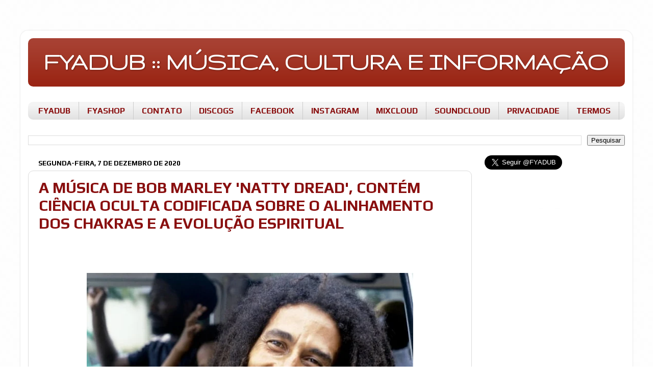

--- FILE ---
content_type: text/html; charset=UTF-8
request_url: https://www.fyadub.com.br/search?updated-max=2020-12-08T08:40:00-03:00&max-results=1&reverse-paginate=true
body_size: 21556
content:
<!DOCTYPE html>
<html class='v2' dir='ltr' lang='pt-BR' xmlns='http://www.w3.org/1999/xhtml' xmlns:b='http://www.google.com/2005/gml/b' xmlns:data='http://www.google.com/2005/gml/data' xmlns:expr='http://www.google.com/2005/gml/expr'>
<script type='text/javascript'>function disableselect(e){return
false;} document.onselectstart=new Function ("return false"); if (window.sidebar){document.onmousedown=disableselect;
document.onclick=reEnable;}</script>
<head>
<link href='https://www.blogger.com/static/v1/widgets/335934321-css_bundle_v2.css' rel='stylesheet' type='text/css'/>
<script async='async' data-ad-client='ca-pub-0012789943723463' src='https://pagead2.googlesyndication.com/pagead/js/adsbygoogle.js'></script>
<meta content='width=1100' name='viewport'/>
<script async='async' data-ad-client='ca-pub-0012789943723463' src='https://pagead2.googlesyndication.com/pagead/js/adsbygoogle.js'></script>
<meta content='text/html; charset=UTF-8' http-equiv='Content-Type'/>
<meta content='blogger' name='generator'/>
<link href='https://www.fyadub.com.br/favicon.ico' rel='icon' type='image/x-icon'/>
<link href='https://www.fyadub.com.br/search?updated-max=2020-12-08T03:40:00-08:00&max-results=1&reverse-paginate=true' rel='canonical'/>
<link rel="alternate" type="application/atom+xml" title="FYADUB :: MÚSICA, CULTURA E INFORMAÇÃO - Atom" href="https://www.fyadub.com.br/feeds/posts/default" />
<link rel="alternate" type="application/rss+xml" title="FYADUB :: MÚSICA, CULTURA E INFORMAÇÃO - RSS" href="https://www.fyadub.com.br/feeds/posts/default?alt=rss" />
<link rel="service.post" type="application/atom+xml" title="FYADUB :: MÚSICA, CULTURA E INFORMAÇÃO - Atom" href="https://www.blogger.com/feeds/4358039711531648739/posts/default" />
<!--Can't find substitution for tag [blog.ieCssRetrofitLinks]-->
<meta content='📨 Inscreva-se no fyadub :: 👍🏾 Curta :: 👉🏾 Compartilhe' name='description'/>
<meta content='https://www.fyadub.com.br/search?updated-max=2020-12-08T03:40:00-08:00&max-results=1&reverse-paginate=true' property='og:url'/>
<meta content='FYADUB :: MÚSICA, CULTURA E INFORMAÇÃO' property='og:title'/>
<meta content='📨 Inscreva-se no fyadub :: 👍🏾 Curta :: 👉🏾 Compartilhe' property='og:description'/>
<title>FYADUB :: MÚSICA, CULTURA E INFORMAÇÃO</title>
<style type='text/css'>@font-face{font-family:'Allerta';font-style:normal;font-weight:400;font-display:swap;src:url(//fonts.gstatic.com/s/allerta/v19/TwMO-IAHRlkbx940YnYXSCiN9uc.woff2)format('woff2');unicode-range:U+0000-00FF,U+0131,U+0152-0153,U+02BB-02BC,U+02C6,U+02DA,U+02DC,U+0304,U+0308,U+0329,U+2000-206F,U+20AC,U+2122,U+2191,U+2193,U+2212,U+2215,U+FEFF,U+FFFD;}@font-face{font-family:'Gruppo';font-style:normal;font-weight:400;font-display:swap;src:url(//fonts.gstatic.com/s/gruppo/v23/WwkfxPmzE06v_ZW1UHrBGoIAUOo5.woff2)format('woff2');unicode-range:U+0100-02BA,U+02BD-02C5,U+02C7-02CC,U+02CE-02D7,U+02DD-02FF,U+0304,U+0308,U+0329,U+1D00-1DBF,U+1E00-1E9F,U+1EF2-1EFF,U+2020,U+20A0-20AB,U+20AD-20C0,U+2113,U+2C60-2C7F,U+A720-A7FF;}@font-face{font-family:'Gruppo';font-style:normal;font-weight:400;font-display:swap;src:url(//fonts.gstatic.com/s/gruppo/v23/WwkfxPmzE06v_ZW1XnrBGoIAUA.woff2)format('woff2');unicode-range:U+0000-00FF,U+0131,U+0152-0153,U+02BB-02BC,U+02C6,U+02DA,U+02DC,U+0304,U+0308,U+0329,U+2000-206F,U+20AC,U+2122,U+2191,U+2193,U+2212,U+2215,U+FEFF,U+FFFD;}@font-face{font-family:'Play';font-style:normal;font-weight:700;font-display:swap;src:url(//fonts.gstatic.com/s/play/v21/6ae84K2oVqwItm4TCp0y2lvQNTIQoQ.woff2)format('woff2');unicode-range:U+0460-052F,U+1C80-1C8A,U+20B4,U+2DE0-2DFF,U+A640-A69F,U+FE2E-FE2F;}@font-face{font-family:'Play';font-style:normal;font-weight:700;font-display:swap;src:url(//fonts.gstatic.com/s/play/v21/6ae84K2oVqwItm4TCpQy2lvQNTIQoQ.woff2)format('woff2');unicode-range:U+0301,U+0400-045F,U+0490-0491,U+04B0-04B1,U+2116;}@font-face{font-family:'Play';font-style:normal;font-weight:700;font-display:swap;src:url(//fonts.gstatic.com/s/play/v21/6ae84K2oVqwItm4TCpMy2lvQNTIQoQ.woff2)format('woff2');unicode-range:U+0370-0377,U+037A-037F,U+0384-038A,U+038C,U+038E-03A1,U+03A3-03FF;}@font-face{font-family:'Play';font-style:normal;font-weight:700;font-display:swap;src:url(//fonts.gstatic.com/s/play/v21/6ae84K2oVqwItm4TCp8y2lvQNTIQoQ.woff2)format('woff2');unicode-range:U+0102-0103,U+0110-0111,U+0128-0129,U+0168-0169,U+01A0-01A1,U+01AF-01B0,U+0300-0301,U+0303-0304,U+0308-0309,U+0323,U+0329,U+1EA0-1EF9,U+20AB;}@font-face{font-family:'Play';font-style:normal;font-weight:700;font-display:swap;src:url(//fonts.gstatic.com/s/play/v21/6ae84K2oVqwItm4TCp4y2lvQNTIQoQ.woff2)format('woff2');unicode-range:U+0100-02BA,U+02BD-02C5,U+02C7-02CC,U+02CE-02D7,U+02DD-02FF,U+0304,U+0308,U+0329,U+1D00-1DBF,U+1E00-1E9F,U+1EF2-1EFF,U+2020,U+20A0-20AB,U+20AD-20C0,U+2113,U+2C60-2C7F,U+A720-A7FF;}@font-face{font-family:'Play';font-style:normal;font-weight:700;font-display:swap;src:url(//fonts.gstatic.com/s/play/v21/6ae84K2oVqwItm4TCpAy2lvQNTI.woff2)format('woff2');unicode-range:U+0000-00FF,U+0131,U+0152-0153,U+02BB-02BC,U+02C6,U+02DA,U+02DC,U+0304,U+0308,U+0329,U+2000-206F,U+20AC,U+2122,U+2191,U+2193,U+2212,U+2215,U+FEFF,U+FFFD;}</style>
<style id='page-skin-1' type='text/css'><!--
/*-----------------------------------------------
----------------------------------------------- */
/* Variable definitions
====================
<Variable name="keycolor" description="Main Color" type="color" default="#1a222a"/>
<Variable name="body.background" description="Body Background" type="background"
color="#ffffff" default="#111111 url(//themes.googleusercontent.com/image?id=1OACCYOE0-eoTRTfsBuX1NMN9nz599ufI1Jh0CggPFA_sK80AGkIr8pLtYRpNUKPmwtEa) repeat-x fixed top center"/>
<Group description="Page Text" selector="body">
<Variable name="body.font" description="Font" type="font"
default="normal normal 15px Arial, Tahoma, Helvetica, FreeSans, sans-serif"/>
<Variable name="body.text.color" description="Text Color" type="color" default="#333333"/>
</Group>
<Group description="Backgrounds" selector=".body-fauxcolumns-outer">
<Variable name="body.background.color" description="Outer Background" type="color" default="#296695"/>
<Variable name="header.background.color" description="Header Background" type="color" default="transparent"/>
<Variable name="post.background.color" description="Post Background" type="color" default="#ffffff"/>
</Group>
<Group description="Links" selector=".main-outer">
<Variable name="link.color" description="Link Color" type="color" default="#336699"/>
<Variable name="link.visited.color" description="Visited Color" type="color" default="#6699cc"/>
<Variable name="link.hover.color" description="Hover Color" type="color" default="#33aaff"/>
</Group>
<Group description="Blog Title" selector=".header h1">
<Variable name="header.font" description="Title Font" type="font"
default="normal normal 36px Arial, Tahoma, Helvetica, FreeSans, sans-serif"/>
<Variable name="header.text.color" description="Text Color" type="color" default="#ffffff" />
</Group>
<Group description="Tabs Text" selector=".tabs-inner .widget li a">
<Variable name="tabs.font" description="Font" type="font"
default="normal normal 15px Arial, Tahoma, Helvetica, FreeSans, sans-serif"/>
<Variable name="tabs.text.color" description="Text Color" type="color" default="#ffffff"/>
<Variable name="tabs.selected.text.color" description="Selected Color" type="color" default="#890f0f"/>
</Group>
<Group description="Tabs Background" selector=".tabs-outer .PageList">
<Variable name="tabs.background.color" description="Background Color" type="color" default="transparent"/>
<Variable name="tabs.selected.background.color" description="Selected Color" type="color" default="transparent"/>
<Variable name="tabs.separator.color" description="Separator Color" type="color" default="transparent"/>
</Group>
<Group description="Post Title" selector="h3.post-title, .comments h4">
<Variable name="post.title.font" description="Title Font" type="font"
default="normal normal 18px Arial, Tahoma, Helvetica, FreeSans, sans-serif"/>
</Group>
<Group description="Date Header" selector=".date-header">
<Variable name="date.header.color" description="Text Color" type="color" default="#333333"/>
</Group>
<Group description="Post" selector=".post">
<Variable name="post.footer.text.color" description="Footer Text Color" type="color" default="#999999"/>
<Variable name="post.border.color" description="Border Color" type="color" default="#dddddd"/>
</Group>
<Group description="Gadgets" selector="h2">
<Variable name="widget.title.font" description="Title Font" type="font"
default="bold normal 13px Arial, Tahoma, Helvetica, FreeSans, sans-serif"/>
<Variable name="widget.title.text.color" description="Title Color" type="color" default="#888888"/>
</Group>
<Group description="Footer" selector=".footer-outer">
<Variable name="footer.text.color" description="Text Color" type="color" default="#cccccc"/>
<Variable name="footer.widget.title.text.color" description="Gadget Title Color" type="color" default="#aaaaaa"/>
</Group>
<Group description="Footer Links" selector=".footer-outer">
<Variable name="footer.link.color" description="Link Color" type="color" default="#99ccee"/>
<Variable name="footer.link.visited.color" description="Visited Color" type="color" default="#77aaee"/>
<Variable name="footer.link.hover.color" description="Hover Color" type="color" default="#33aaff"/>
</Group>
<Variable name="content.margin" description="Content Margin Top" type="length" default="20px" min="0" max="100px"/>
<Variable name="content.padding" description="Content Padding" type="length" default="0" min="0" max="100px"/>
<Variable name="content.background" description="Content Background" type="background"
default="transparent none repeat scroll top left"/>
<Variable name="content.border.radius" description="Content Border Radius" type="length" default="0" min="0" max="100px"/>
<Variable name="content.shadow.spread" description="Content Shadow Spread" type="length" default="0" min="0" max="100px"/>
<Variable name="header.padding" description="Header Padding" type="length" default="0" min="0" max="100px"/>
<Variable name="header.background.gradient" description="Header Gradient" type="url"
default="none"/>
<Variable name="header.border.radius" description="Header Border Radius" type="length" default="0" min="0" max="100px"/>
<Variable name="main.border.radius.top" description="Main Border Radius" type="length" default="20px" min="0" max="100px"/>
<Variable name="footer.border.radius.top" description="Footer Border Radius Top" type="length" default="0" min="0" max="100px"/>
<Variable name="footer.border.radius.bottom" description="Footer Border Radius Bottom" type="length" default="20px" min="0" max="100px"/>
<Variable name="region.shadow.spread" description="Main and Footer Shadow Spread" type="length" default="3px" min="0" max="100px"/>
<Variable name="region.shadow.offset" description="Main and Footer Shadow Offset" type="length" default="1px" min="-50px" max="50px"/>
<Variable name="tabs.background.gradient" description="Tab Background Gradient" type="url" default="none"/>
<Variable name="tab.selected.background.gradient" description="Selected Tab Background" type="url"
default="url(https://resources.blogblog.com/blogblog/data/1kt/transparent/white80.png)"/>
<Variable name="tab.background" description="Tab Background" type="background"
default="transparent url(https://resources.blogblog.com/blogblog/data/1kt/transparent/black50.png) repeat scroll top left"/>
<Variable name="tab.border.radius" description="Tab Border Radius" type="length" default="10px" min="0" max="100px"/>
<Variable name="tab.first.border.radius" description="First Tab Border Radius" type="length" default="10px" min="0" max="100px"/>
<Variable name="tabs.border.radius" description="Tabs Border Radius" type="length" default="0" min="0" max="100px"/>
<Variable name="tabs.spacing" description="Tab Spacing" type="length" default=".25em" min="0" max="10em"/>
<Variable name="tabs.margin.bottom" description="Tab Margin Bottom" type="length" default="0" min="0" max="100px"/>
<Variable name="tabs.margin.sides" description="Tab Margin Sides" type="length" default="20px" min="0" max="100px"/>
<Variable name="main.background" description="Main Background" type="background"
default="transparent url(https://resources.blogblog.com/blogblog/data/1kt/transparent/white80.png) repeat scroll top left"/>
<Variable name="main.padding.sides" description="Main Padding Sides" type="length" default="20px" min="0" max="100px"/>
<Variable name="footer.background" description="Footer Background" type="background"
default="transparent url(https://resources.blogblog.com/blogblog/data/1kt/transparent/black50.png) repeat scroll top left"/>
<Variable name="post.margin.sides" description="Post Margin Sides" type="length" default="-20px" min="-50px" max="50px"/>
<Variable name="post.border.radius" description="Post Border Radius" type="length" default="5px" min="0" max="100px"/>
<Variable name="widget.title.text.transform" description="Widget Title Text Transform" type="string" default="uppercase"/>
<Variable name="mobile.background.overlay" description="Mobile Background Overlay" type="string"
default="transparent none repeat scroll top left"/>
<Variable name="startSide" description="Side where text starts in blog language" type="automatic" default="left"/>
<Variable name="endSide" description="Side where text ends in blog language" type="automatic" default="right"/>
*/
/* Content
----------------------------------------------- */
body {
font: normal normal 15px Allerta;
color: #333333;
background: #ffffff url(//4.bp.blogspot.com/-poQ9PM8Bkzg/X8EfafbHorI/AAAAAAAANbs/snJK5C7cSlkueDnZdJLw5cY0xFV7hXt9gCK4BGAYYCw/s100/fundo%2Bbranco%2Bblog.jpg) repeat scroll top center;
}
html body .region-inner {
min-width: 0;
max-width: 100%;
width: auto;
}
.content-outer {
font-size: 90%;
}
a:link {
text-decoration:none;
color: #890f0f;
}
a:visited {
text-decoration:none;
color: #430100;
}
a:hover {
text-decoration:underline;
color: #430100;
}
.content-outer {
background: transparent url(https://resources.blogblog.com/blogblog/data/1kt/transparent/white80.png) repeat scroll top left;
-moz-border-radius: 15px;
-webkit-border-radius: 15px;
-goog-ms-border-radius: 15px;
border-radius: 15px;
-moz-box-shadow: 0 0 3px rgba(0, 0, 0, .15);
-webkit-box-shadow: 0 0 3px rgba(0, 0, 0, .15);
-goog-ms-box-shadow: 0 0 3px rgba(0, 0, 0, .15);
box-shadow: 0 0 3px rgba(0, 0, 0, .15);
margin: 30px auto;
}
.content-inner {
padding: 15px;
}
/* Header
----------------------------------------------- */
.header-outer {
background: #992211 url(https://resources.blogblog.com/blogblog/data/1kt/transparent/header_gradient_shade.png) repeat-x scroll top left;
_background-image: none;
color: #ffffff;
-moz-border-radius: 10px;
-webkit-border-radius: 10px;
-goog-ms-border-radius: 10px;
border-radius: 10px;
}
.Header img, .Header #header-inner {
-moz-border-radius: 10px;
-webkit-border-radius: 10px;
-goog-ms-border-radius: 10px;
border-radius: 10px;
}
.header-inner .Header .titlewrapper,
.header-inner .Header .descriptionwrapper {
padding-left: 30px;
padding-right: 30px;
}
.Header h1 {
font: normal bold 50px Gruppo;
text-shadow: 1px 1px 3px rgba(0, 0, 0, 0.3);
}
.Header h1 a {
color: #ffffff;
}
.Header .description {
font-size: 130%;
}
/* Tabs
----------------------------------------------- */
.tabs-inner {
margin: .5em 0 0;
padding: 0;
}
.tabs-inner .section {
margin: 0;
}
.tabs-inner .widget ul {
padding: 0;
background: #f4f4f4 url(https://resources.blogblog.com/blogblog/data/1kt/transparent/tabs_gradient_shade.png) repeat scroll bottom;
-moz-border-radius: 10px;
-webkit-border-radius: 10px;
-goog-ms-border-radius: 10px;
border-radius: 10px;
}
.tabs-inner .widget li {
border: none;
}
.tabs-inner .widget li a {
display: inline-block;
padding: .5em 1em;
margin-right: 0;
color: #890f0f;
font: normal bold 16px Play;
-moz-border-radius: 0 0 0 0;
-webkit-border-top-left-radius: 0;
-webkit-border-top-right-radius: 0;
-goog-ms-border-radius: 0 0 0 0;
border-radius: 0 0 0 0;
background: transparent none no-repeat scroll top left;
border-right: 1px solid #cbcbcb;
}
.tabs-inner .widget li:first-child a {
padding-left: 1.25em;
-moz-border-radius-topleft: 10px;
-moz-border-radius-bottomleft: 10px;
-webkit-border-top-left-radius: 10px;
-webkit-border-bottom-left-radius: 10px;
-goog-ms-border-top-left-radius: 10px;
-goog-ms-border-bottom-left-radius: 10px;
border-top-left-radius: 10px;
border-bottom-left-radius: 10px;
}
.tabs-inner .widget li.selected a,
.tabs-inner .widget li a:hover {
position: relative;
z-index: 1;
background: #ffffff url(https://resources.blogblog.com/blogblog/data/1kt/transparent/tabs_gradient_shade.png) repeat scroll bottom;
color: #000000;
-moz-box-shadow: 0 0 0 rgba(0, 0, 0, .15);
-webkit-box-shadow: 0 0 0 rgba(0, 0, 0, .15);
-goog-ms-box-shadow: 0 0 0 rgba(0, 0, 0, .15);
box-shadow: 0 0 0 rgba(0, 0, 0, .15);
}
/* Headings
----------------------------------------------- */
h2 {
font: normal bold 100% Play;
text-transform: uppercase;
color: #800000;
margin: .5em 0;
}
/* Main
----------------------------------------------- */
.main-outer {
background: transparent none repeat scroll top center;
-moz-border-radius: 0 0 0 0;
-webkit-border-top-left-radius: 0;
-webkit-border-top-right-radius: 0;
-webkit-border-bottom-left-radius: 0;
-webkit-border-bottom-right-radius: 0;
-goog-ms-border-radius: 0 0 0 0;
border-radius: 0 0 0 0;
-moz-box-shadow: 0 0 0 rgba(0, 0, 0, .15);
-webkit-box-shadow: 0 0 0 rgba(0, 0, 0, .15);
-goog-ms-box-shadow: 0 0 0 rgba(0, 0, 0, .15);
box-shadow: 0 0 0 rgba(0, 0, 0, .15);
}
.main-inner {
padding: 15px 5px 20px;
}
.main-inner .column-center-inner {
padding: 0 0;
}
.main-inner .column-left-inner {
padding-left: 0;
}
.main-inner .column-right-inner {
padding-right: 0;
}
/* Posts
----------------------------------------------- */
h3.post-title {
margin: 0;
font: normal bold 30px Play;
}
.comments h4 {
margin: 1em 0 0;
font: normal bold 30px Play;
}
.date-header span {
color: #000000;
}
.post-outer {
background-color: #ffffff;
border: solid 1px #dcdcdc;
-moz-border-radius: 10px;
-webkit-border-radius: 10px;
border-radius: 10px;
-goog-ms-border-radius: 10px;
padding: 15px 20px;
margin: 0 -20px 20px;
}
.post-body {
line-height: 1.4;
font-size: 110%;
position: relative;
}
.post-header {
margin: 0 0 1.5em;
color: #979797;
line-height: 1.6;
}
.post-footer {
margin: .5em 0 0;
color: #979797;
line-height: 1.6;
}
#blog-pager {
font-size: 140%
}
#comments .comment-author {
padding-top: 1.5em;
border-top: dashed 1px #ccc;
border-top: dashed 1px rgba(128, 128, 128, .5);
background-position: 0 1.5em;
}
#comments .comment-author:first-child {
padding-top: 0;
border-top: none;
}
.avatar-image-container {
margin: .2em 0 0;
}
/* Comments
----------------------------------------------- */
.comments .comments-content .icon.blog-author {
background-repeat: no-repeat;
background-image: url([data-uri]);
}
.comments .comments-content .loadmore a {
border-top: 1px solid #430100;
border-bottom: 1px solid #430100;
}
.comments .continue {
border-top: 2px solid #430100;
}
/* Widgets
----------------------------------------------- */
.widget ul, .widget #ArchiveList ul.flat {
padding: 0;
list-style: none;
}
.widget ul li, .widget #ArchiveList ul.flat li {
border-top: dashed 1px #ccc;
border-top: dashed 1px rgba(128, 128, 128, .5);
}
.widget ul li:first-child, .widget #ArchiveList ul.flat li:first-child {
border-top: none;
}
.widget .post-body ul {
list-style: disc;
}
.widget .post-body ul li {
border: none;
}
/* Footer
----------------------------------------------- */
.footer-outer {
color:#FFFFFF;
background: transparent url(https://resources.blogblog.com/blogblog/data/1kt/transparent/black50.png) repeat scroll top left;
-moz-border-radius: 10px 10px 10px 10px;
-webkit-border-top-left-radius: 10px;
-webkit-border-top-right-radius: 10px;
-webkit-border-bottom-left-radius: 10px;
-webkit-border-bottom-right-radius: 10px;
-goog-ms-border-radius: 10px 10px 10px 10px;
border-radius: 10px 10px 10px 10px;
-moz-box-shadow: 0 0 0 rgba(0, 0, 0, .15);
-webkit-box-shadow: 0 0 0 rgba(0, 0, 0, .15);
-goog-ms-box-shadow: 0 0 0 rgba(0, 0, 0, .15);
box-shadow: 0 0 0 rgba(0, 0, 0, .15);
}
.footer-inner {
padding: 10px 5px 20px;
}
.footer-outer a {
color: #ffffff;
}
.footer-outer a:visited {
color: #ffffff;
}
.footer-outer a:hover {
color: #ffffff;
}
.footer-outer .widget h2 {
color: #FFFFFF;
}
/* Mobile
----------------------------------------------- */
html body.mobile {
height: auto;
}
html body.mobile {
min-height: 480px;
background-size: 100% auto;
}
.mobile .body-fauxcolumn-outer {
background: transparent none repeat scroll top left;
}
html .mobile .mobile-date-outer, html .mobile .blog-pager {
border-bottom: none;
background: transparent none repeat scroll top center;
margin-bottom: 10px;
}
.mobile .date-outer {
background: transparent none repeat scroll top center;
}
.mobile .header-outer, .mobile .main-outer,
.mobile .post-outer, .mobile .footer-outer {
-moz-border-radius: 0;
-webkit-border-radius: 0;
-goog-ms-border-radius: 0;
border-radius: 0;
}
.mobile .content-outer,
.mobile .main-outer,
.mobile .post-outer {
background: inherit;
border: none;
}
.mobile .content-outer {
font-size: 100%;
}
.mobile-link-button {
background-color: #890f0f;
}
.mobile-link-button a:link, .mobile-link-button a:visited {
color: #ffffff;
}
.mobile-index-contents {
color: #333333;
}
.mobile .tabs-inner .PageList .widget-content {
background: #ffffff url(https://resources.blogblog.com/blogblog/data/1kt/transparent/tabs_gradient_shade.png) repeat scroll bottom;
color: #000000;
}
.mobile .tabs-inner .PageList .widget-content .pagelist-arrow {
border-left: 1px solid #cbcbcb;
}

--></style>
<style id='template-skin-1' type='text/css'><!--
body {
min-width: 1200px;
}
.content-outer, .content-fauxcolumn-outer, .region-inner {
min-width: 1200px;
max-width: 1200px;
_width: 1200px;
}
.main-inner .columns {
padding-left: 0px;
padding-right: 300px;
}
.main-inner .fauxcolumn-center-outer {
left: 0px;
right: 300px;
/* IE6 does not respect left and right together */
_width: expression(this.parentNode.offsetWidth -
parseInt("0px") -
parseInt("300px") + 'px');
}
.main-inner .fauxcolumn-left-outer {
width: 0px;
}
.main-inner .fauxcolumn-right-outer {
width: 300px;
}
.main-inner .column-left-outer {
width: 0px;
right: 100%;
margin-left: -0px;
}
.main-inner .column-right-outer {
width: 300px;
margin-right: -300px;
}
#layout {
min-width: 0;
}
#layout .content-outer {
min-width: 0;
width: 800px;
}
#layout .region-inner {
min-width: 0;
width: auto;
}
body#layout div.add_widget {
padding: 8px;
}
body#layout div.add_widget a {
margin-left: 32px;
}
--></style>
<style>
    body {background-image:url(\/\/4.bp.blogspot.com\/-poQ9PM8Bkzg\/X8EfafbHorI\/AAAAAAAANbs\/snJK5C7cSlkueDnZdJLw5cY0xFV7hXt9gCK4BGAYYCw\/s100\/fundo%2Bbranco%2Bblog.jpg);}
    
@media (max-width: 200px) { body {background-image:url(\/\/4.bp.blogspot.com\/-poQ9PM8Bkzg\/X8EfafbHorI\/AAAAAAAANbs\/snJK5C7cSlkueDnZdJLw5cY0xFV7hXt9gCK4BGAYYCw\/w200\/fundo%2Bbranco%2Bblog.jpg);}}
@media (max-width: 400px) and (min-width: 201px) { body {background-image:url(\/\/4.bp.blogspot.com\/-poQ9PM8Bkzg\/X8EfafbHorI\/AAAAAAAANbs\/snJK5C7cSlkueDnZdJLw5cY0xFV7hXt9gCK4BGAYYCw\/w400\/fundo%2Bbranco%2Bblog.jpg);}}
@media (max-width: 800px) and (min-width: 401px) { body {background-image:url(\/\/4.bp.blogspot.com\/-poQ9PM8Bkzg\/X8EfafbHorI\/AAAAAAAANbs\/snJK5C7cSlkueDnZdJLw5cY0xFV7hXt9gCK4BGAYYCw\/w800\/fundo%2Bbranco%2Bblog.jpg);}}
@media (max-width: 1200px) and (min-width: 801px) { body {background-image:url(\/\/4.bp.blogspot.com\/-poQ9PM8Bkzg\/X8EfafbHorI\/AAAAAAAANbs\/snJK5C7cSlkueDnZdJLw5cY0xFV7hXt9gCK4BGAYYCw\/w1200\/fundo%2Bbranco%2Bblog.jpg);}}
/* Last tag covers anything over one higher than the previous max-size cap. */
@media (min-width: 1201px) { body {background-image:url(\/\/4.bp.blogspot.com\/-poQ9PM8Bkzg\/X8EfafbHorI\/AAAAAAAANbs\/snJK5C7cSlkueDnZdJLw5cY0xFV7hXt9gCK4BGAYYCw\/w1600\/fundo%2Bbranco%2Bblog.jpg);}}
  </style>
<script language='JavaScript'>
//Bloqueador de Botão Direito - iceBreaker http://www.icebreaker.com.br/
function clique() {if (event.button==2||event.button==3) {oncontextmenu='return false';}}
document.onmousedown=clique
document.oncontextmenu = new Function("return false;")
</script>
<script type='text/javascript'>
        (function(i,s,o,g,r,a,m){i['GoogleAnalyticsObject']=r;i[r]=i[r]||function(){
        (i[r].q=i[r].q||[]).push(arguments)},i[r].l=1*new Date();a=s.createElement(o),
        m=s.getElementsByTagName(o)[0];a.async=1;a.src=g;m.parentNode.insertBefore(a,m)
        })(window,document,'script','https://www.google-analytics.com/analytics.js','ga');
        ga('create', 'UA-7499765-2', 'auto', 'blogger');
        ga('blogger.send', 'pageview');
      </script>
<link href='https://www.blogger.com/dyn-css/authorization.css?targetBlogID=4358039711531648739&amp;zx=17f52ea9-11c1-4d30-88d8-5980ffff6788' media='none' onload='if(media!=&#39;all&#39;)media=&#39;all&#39;' rel='stylesheet'/><noscript><link href='https://www.blogger.com/dyn-css/authorization.css?targetBlogID=4358039711531648739&amp;zx=17f52ea9-11c1-4d30-88d8-5980ffff6788' rel='stylesheet'/></noscript>
<meta name='google-adsense-platform-account' content='ca-host-pub-1556223355139109'/>
<meta name='google-adsense-platform-domain' content='blogspot.com'/>

<script async src="https://pagead2.googlesyndication.com/pagead/js/adsbygoogle.js?client=ca-pub-0012789943723463&host=ca-host-pub-1556223355139109" crossorigin="anonymous"></script>

<!-- data-ad-client=ca-pub-0012789943723463 -->

<link rel="stylesheet" href="https://fonts.googleapis.com/css2?display=swap&family=Jura"></head>
<body class='loading' oncontextmenu='return false'>
<div class='navbar no-items section' id='navbar' name='Navbar'>
</div>
<div itemscope='itemscope' itemtype='http://schema.org/Blog' style='display: none;'>
<meta content='FYADUB :: MÚSICA, CULTURA E INFORMAÇÃO' itemprop='name'/>
<meta content='📨 Inscreva-se no fyadub :: 👍🏾 Curta :: 👉🏾 Compartilhe' itemprop='description'/>
</div>
<div class='body-fauxcolumns'>
<div class='fauxcolumn-outer body-fauxcolumn-outer'>
<div class='cap-top'>
<div class='cap-left'></div>
<div class='cap-right'></div>
</div>
<div class='fauxborder-left'>
<div class='fauxborder-right'></div>
<div class='fauxcolumn-inner'>
</div>
</div>
<div class='cap-bottom'>
<div class='cap-left'></div>
<div class='cap-right'></div>
</div>
</div>
</div>
<div class='content'>
<div class='content-fauxcolumns'>
<div class='fauxcolumn-outer content-fauxcolumn-outer'>
<div class='cap-top'>
<div class='cap-left'></div>
<div class='cap-right'></div>
</div>
<div class='fauxborder-left'>
<div class='fauxborder-right'></div>
<div class='fauxcolumn-inner'>
</div>
</div>
<div class='cap-bottom'>
<div class='cap-left'></div>
<div class='cap-right'></div>
</div>
</div>
</div>
<div class='content-outer'>
<div class='content-cap-top cap-top'>
<div class='cap-left'></div>
<div class='cap-right'></div>
</div>
<div class='fauxborder-left content-fauxborder-left'>
<div class='fauxborder-right content-fauxborder-right'></div>
<div class='content-inner'>
<header>
<div class='header-outer'>
<div class='header-cap-top cap-top'>
<div class='cap-left'></div>
<div class='cap-right'></div>
</div>
<div class='fauxborder-left header-fauxborder-left'>
<div class='fauxborder-right header-fauxborder-right'></div>
<div class='region-inner header-inner'>
<div class='header section' id='header' name='Cabeçalho'><div class='widget Header' data-version='1' id='Header1'>
<div id='header-inner'>
<div class='titlewrapper'>
<h1 class='title'>
<a href='https://www.fyadub.com.br/'>
FYADUB :: MÚSICA, CULTURA E INFORMAÇÃO
</a>
</h1>
</div>
<div class='descriptionwrapper'>
<p class='description'><span>
</span></p>
</div>
</div>
</div></div>
</div>
</div>
<div class='header-cap-bottom cap-bottom'>
<div class='cap-left'></div>
<div class='cap-right'></div>
</div>
</div>
</header>
<div class='tabs-outer'>
<div class='tabs-cap-top cap-top'>
<div class='cap-left'></div>
<div class='cap-right'></div>
</div>
<div class='fauxborder-left tabs-fauxborder-left'>
<div class='fauxborder-right tabs-fauxborder-right'></div>
<div class='region-inner tabs-inner'>
<div class='tabs no-items section' id='crosscol' name='Entre colunas'></div>
<div class='tabs section' id='crosscol-overflow' name='Cross-Column 2'><div class='widget PageList' data-version='1' id='PageList1'>
<h2>Menu</h2>
<div class='widget-content'>
<ul>
<li>
<a href='https://www.fyadub.com.br/'>FYADUB</a>
</li>
<li>
<a href='https://www.fyashop.com.br'>FYASHOP</a>
</li>
<li>
<a href='http://fyadub.org/contato/'>CONTATO</a>
</li>
<li>
<a href='https://www.discogs.com/seller/fyashop/profile'>DISCOGS</a>
</li>
<li>
<a href='https://www.facebook.com/fyadub.fyashop'>FACEBOOK</a>
</li>
<li>
<a href='https://www.instagram.com/fyadub.fyashop/'>INSTAGRAM</a>
</li>
<li>
<a href='https://www.mixcloud.com/fyadub/'>MIXCLOUD</a>
</li>
<li>
<a href='https://soundcloud.com/fyadub'>SOUNDCLOUD</a>
</li>
<li>
<a href='https://fyadub.org/privacidade/'>PRIVACIDADE</a>
</li>
<li>
<a href='https://fyadub.org/termos/'>TERMOS</a>
</li>
</ul>
<div class='clear'></div>
</div>
</div><div class='widget BlogSearch' data-version='1' id='BlogSearch2'>
<h2 class='title'>BUSCA E PESQUISA</h2>
<div class='widget-content'>
<div id='BlogSearch2_form'>
<form action='https://www.fyadub.com.br/search' class='gsc-search-box' target='_top'>
<table cellpadding='0' cellspacing='0' class='gsc-search-box'>
<tbody>
<tr>
<td class='gsc-input'>
<input autocomplete='off' class='gsc-input' name='q' size='10' title='search' type='text' value=''/>
</td>
<td class='gsc-search-button'>
<input class='gsc-search-button' title='search' type='submit' value='Pesquisar'/>
</td>
</tr>
</tbody>
</table>
</form>
</div>
</div>
<div class='clear'></div>
</div></div>
</div>
</div>
<div class='tabs-cap-bottom cap-bottom'>
<div class='cap-left'></div>
<div class='cap-right'></div>
</div>
</div>
<div class='main-outer'>
<div class='main-cap-top cap-top'>
<div class='cap-left'></div>
<div class='cap-right'></div>
</div>
<div class='fauxborder-left main-fauxborder-left'>
<div class='fauxborder-right main-fauxborder-right'></div>
<div class='region-inner main-inner'>
<div class='columns fauxcolumns'>
<div class='fauxcolumn-outer fauxcolumn-center-outer'>
<div class='cap-top'>
<div class='cap-left'></div>
<div class='cap-right'></div>
</div>
<div class='fauxborder-left'>
<div class='fauxborder-right'></div>
<div class='fauxcolumn-inner'>
</div>
</div>
<div class='cap-bottom'>
<div class='cap-left'></div>
<div class='cap-right'></div>
</div>
</div>
<div class='fauxcolumn-outer fauxcolumn-left-outer'>
<div class='cap-top'>
<div class='cap-left'></div>
<div class='cap-right'></div>
</div>
<div class='fauxborder-left'>
<div class='fauxborder-right'></div>
<div class='fauxcolumn-inner'>
</div>
</div>
<div class='cap-bottom'>
<div class='cap-left'></div>
<div class='cap-right'></div>
</div>
</div>
<div class='fauxcolumn-outer fauxcolumn-right-outer'>
<div class='cap-top'>
<div class='cap-left'></div>
<div class='cap-right'></div>
</div>
<div class='fauxborder-left'>
<div class='fauxborder-right'></div>
<div class='fauxcolumn-inner'>
</div>
</div>
<div class='cap-bottom'>
<div class='cap-left'></div>
<div class='cap-right'></div>
</div>
</div>
<!-- corrects IE6 width calculation -->
<div class='columns-inner'>
<div class='column-center-outer'>
<div class='column-center-inner'>
<div class='main section' id='main' name='Principal'><div class='widget Blog' data-version='1' id='Blog1'>
<div class='blog-posts hfeed'>

          <div class="date-outer">
        
<h2 class='date-header'><span>segunda-feira, 7 de dezembro de 2020</span></h2>

          <div class="date-posts">
        
<div class='post-outer'>
<div class='post hentry uncustomized-post-template' itemprop='blogPost' itemscope='itemscope' itemtype='http://schema.org/BlogPosting'>
<meta content='https://blogger.googleusercontent.com/img/b/R29vZ2xl/AVvXsEihETqH5DISzf0NL1HQBNyZOthTmZnCpVLvAMX6LSafNu2Sa2SXsJ4GYEoaW7_ylzj3MTgLRdyxGSQWoafOJQqAfmSggh7SjhrPzOtKr0Jrt1-NoBJHpyfIKtG2_wmlqQVpbZCKjejIcYA/w640-h362/Bob-Marley-in-1979-fyadub.jpg' itemprop='image_url'/>
<meta content='4358039711531648739' itemprop='blogId'/>
<meta content='1241176727355623738' itemprop='postId'/>
<a name='1241176727355623738'></a>
<h3 class='post-title entry-title' itemprop='name'>
<a href='https://www.fyadub.com.br/2020/12/bob-marley-natty-dread-21-mil-milhas-longe-de-casa.html'>A MÚSICA DE BOB MARLEY 'NATTY DREAD', CONTÉM CIÊNCIA OCULTA CODIFICADA SOBRE O ALINHAMENTO DOS CHAKRAS E A EVOLUÇÃO ESPIRITUAL</a>
</h3>
<div class='post-header'>
<div class='post-header-line-1'></div>
</div>
<div class='post-body entry-content' id='post-body-1241176727355623738' itemprop='articleBody'>
<iframe allow="autoplay; clipboard-write; encrypted-media; picture-in-picture; web-share" allowfullscreen="true" frameborder="0" height="35" scrolling="no" src="https://www.facebook.com/plugins/like.php?href=https%3A%2F%2Fwww.fyadub.com.br%2F2020%2F12%2Fbob-marley-natty-dread-21-mil-milhas-longe-de-casa.html&amp;width=450&amp;layout=standard&amp;action=like&amp;size=small&amp;share=true&amp;height=35&amp;appId" style="border: none; overflow: hidden;" width="450"></iframe>
<div class="separator" style="clear: both; text-align: center;"><br /></div><div class="separator" style="clear: both; text-align: center;"><a href="https://blogger.googleusercontent.com/img/b/R29vZ2xl/AVvXsEihETqH5DISzf0NL1HQBNyZOthTmZnCpVLvAMX6LSafNu2Sa2SXsJ4GYEoaW7_ylzj3MTgLRdyxGSQWoafOJQqAfmSggh7SjhrPzOtKr0Jrt1-NoBJHpyfIKtG2_wmlqQVpbZCKjejIcYA/s700/Bob-Marley-in-1979-fyadub.jpg" style="margin-left: 1em; margin-right: 1em;"><img border="0" data-original-height="397" data-original-width="700" height="362" loading="lazy" src="https://blogger.googleusercontent.com/img/b/R29vZ2xl/AVvXsEihETqH5DISzf0NL1HQBNyZOthTmZnCpVLvAMX6LSafNu2Sa2SXsJ4GYEoaW7_ylzj3MTgLRdyxGSQWoafOJQqAfmSggh7SjhrPzOtKr0Jrt1-NoBJHpyfIKtG2_wmlqQVpbZCKjejIcYA/w640-h362-rw/Bob-Marley-in-1979-fyadub.jpg" width="640" /></a></div><p style="text-align: justify;">Bob Marley foi um homem revolucionário com um QI espiritual extremamente alto. Visto que seu talento e paixão particulares eram a música, ele freqüentemente infundia suas canções com uma forte vibração revolucionária camuflada por cantos harmoniosos e melodias mágicas. Para aqueles com "olhos para ver" e "ouvidos para ouvir", também existem mensagens codificadas sobre espiritualidade, ciência oculta e ascensão na música de Bob. Uma dessas canções é a famosa &#8220;Natty Dread&#8221;.</p><p style="text-align: justify;">Já ouvi essa música pelo menos um milhão de vezes antes de perceber que Bob Marley estava tentando transmitir uma mensagem mais profunda do que o que era claramente óbvia. No segundo verso e no segundo refrão é onde percebi que a ciência estava sendo dita.</p>
<div style="text-align: center;"><iframe allow="accelerometer; autoplay; clipboard-write; encrypted-media; gyroscope; picture-in-picture" allowfullscreen="" frameborder="0" height="315" src="https://www.youtube.com/embed/SysFAyEOhNk" width="560"></iframe></div><div style="text-align: justify;"><div style="text-align: center;"></div><blockquote><div style="text-align: center;"><i>&#8220;Então eu caminho pela primeira rua ...</i></div><div style="text-align: center;"><i>E então eu subo a segunda rua para ver ...</i></div><div style="text-align: center;"><i>Então eu pisei na terceira rua ...</i></div><div style="text-align: center;"><i>E então eu falo com algum Dread na quarta rua ...</i></div><div style="text-align: center;"><i>Natty Dreadlock em uma quinta rua ...</i></div><div style="text-align: center;"><i>E então pulo uma cerca para a sexta rua ...</i></div><div style="text-align: center;"><i>Eu tenho que chegar à sétima rua ...</i></div><div style="text-align: center;"><i>Natty Dreadlock Bingy Bongo I&#8230;</i></div><div style="text-align: center;"><i>Natty Dread, Natty Dread agora ...</i></div><div style="text-align: center;"><i>Roots Natty Congo I&#8230;</i></div><div style="text-align: center;"><i><br /></i></div><div style="text-align: center;"><i>Oh, Natty, Natty ..</i></div><div style="text-align: center;"><i>Natty a 21.000 milhas de casa, sim!</i></div><div style="text-align: center;"><i>Oh, Natty, Natty ...</i></div><div style="text-align: center;"><i>E isso é um longo caminho para Natty estar longe de casa. &#8221;</i></div><div style="text-align: center;"><i><br /></i></div><div style="text-align: center;"><i>Bob Marley, Natty Dread</i></div></blockquote><p>Essas &#8220;ruas&#8221; pelas quais ele está passando são chakras, e ele tem que chegar à &#8220;sétima rua&#8221; para atingir a plena auto-realização e ascensão a um status mais evoluído.</p><p>As &#8220;21.000 milhas de distância de casa&#8221; não podem estar falando sobre a África, que eu presumiria que Bob Marley consideraria &#8220;casa&#8221; se estivesse falando sobre uma localização geográfica. Como podemos saber? Bem, mesmo a parte mais distante da África não fica a 21.000 milhas de distância da Jamaica. É apenas 7.826,7915 milhas de distância. A Terra tem uma circunferência de 24.901 milhas, se ele estivesse de fato a 21.000 milhas de algum lugar, então ele também estaria a apenas 3.901 milhas de distância. Portanto, ele deve estar se referindo a outra coisa.</p><div class="separator" style="clear: both; text-align: center;"><a href="https://blogger.googleusercontent.com/img/b/R29vZ2xl/AVvXsEgyMSvZ_jnklT0UffFbaQKMmcr5xL3IJRma1fcFb5VpKpKtfRWpAFFf0C1laMqqW9VY31nkfQB7vEL9Cdf0BtoJ_mXyb4s7PlDsOKp8cUPVrg-C2Rt5oR_WvEfk7UsOKppJUEDJ0AKueys/s616/Screen-Shot-2020-12-04-at-10.32.31-PM+-+fyadub.png" style="margin-left: 1em; margin-right: 1em;"><img border="0" data-original-height="262" data-original-width="616" height="170" loading="lazy" src="https://blogger.googleusercontent.com/img/b/R29vZ2xl/AVvXsEgyMSvZ_jnklT0UffFbaQKMmcr5xL3IJRma1fcFb5VpKpKtfRWpAFFf0C1laMqqW9VY31nkfQB7vEL9Cdf0BtoJ_mXyb4s7PlDsOKp8cUPVrg-C2Rt5oR_WvEfk7UsOKppJUEDJ0AKueys/w400-h170-rw/Screen-Shot-2020-12-04-at-10.32.31-PM+-+fyadub.png" width="400" /></a></div><div class="separator" style="clear: both; text-align: center;"><a href="https://blogger.googleusercontent.com/img/b/R29vZ2xl/AVvXsEgsIVzGb_b57JcQymqi0I999EYMBdz9rYLPLLGeKyrOv9oO7hJAo-Ydi3tc5L9jCQq32oINoakKf7bbip4NxPyk7nvOUnUSKugdZaC736ACIa9pQ_2mlg0TuRpzshyphenhyphenDnouwyOoxL7XZPSI/s652/Screen-Shot-2020-12-04-at-11.53.45-PM-fyadub.png" style="margin-left: 1em; margin-right: 1em;"><img border="0" data-original-height="220" data-original-width="652" height="135" loading="lazy" src="https://blogger.googleusercontent.com/img/b/R29vZ2xl/AVvXsEgsIVzGb_b57JcQymqi0I999EYMBdz9rYLPLLGeKyrOv9oO7hJAo-Ydi3tc5L9jCQq32oINoakKf7bbip4NxPyk7nvOUnUSKugdZaC736ACIa9pQ_2mlg0TuRpzshyphenhyphenDnouwyOoxL7XZPSI/w400-h135-rw/Screen-Shot-2020-12-04-at-11.53.45-PM-fyadub.png" width="400" /></a></div><br /><div class="separator" style="clear: both; text-align: justify;"><div class="separator" style="clear: both;">E se &#8220;21.000 milhas&#8221; for um símbolo? Qual é a conexão entre cruzar as 7 ruas (os 7 chakras) e o número simbólico 21.000?</div><div class="separator" style="clear: both;"><br /></div><div class="separator" style="clear: both;">O número 21 é muito significativo no mundo da espiritualidade e das ciências ocultas. Particularmente na forma de 7 + 7 + 7.</div><div class="separator" style="clear: both;"><br /></div><div class="separator" style="clear: both;">Na Bíblia, o número 777 é um símbolo da sagrada trindade - o filho, o pai e o espírito santo.</div><div class="separator" style="clear: both;"><br /></div><div class="separator" style="clear: both;">Ainda mais interessante, o número 777 está associado à evolução espiritual.</div><div class="separator" style="clear: both;"><br /></div><div class="separator" style="clear: both;">De acordo com Nemo Pandragon em <a href="http://www.aiwass.com/777.html" target="_blank">aiwass.com</a>, &#8220;A derivação clássica de 777 é somar os caminhos que o 'Relâmpago da Criação' percorre, ou, no caso de Gimel, cruza em sua jornada de Kether a Malkuth na <a href="http://www.aiwass.com/TreeOfLife.html" target="_blank">Árvore da Vida</a>. Outra maneira de derivar 777 é adicionar 359 a 418, conforme sugerido pelo comentário de Aleister Crowley no capítulo 3, versículo 74, do Livro da Lei. Ambas as abordagens descobrem um arquétipo de espírito encarnado em forma humana.</div><div class="separator" style="clear: both;"><br /></div><div class="separator" style="clear: both;">Vemos a divisão do zero em toda a complexidade de uma vida no mundo na Espada Flamejante. A Árvore da Vida é, entre outras coisas, um diagrama do corpo humano. É também um mapa da consciência. 777 representa a consciência espiritual em um ser humano físico: a encarnação do espírito.</div><div><br /></div></div><div style="text-align: center;"></div></div><div class="separator" style="clear: both; text-align: left;"><div class="separator" style="clear: both; text-align: center;"><a href="https://blogger.googleusercontent.com/img/b/R29vZ2xl/AVvXsEgi9mit_bls8ABA4zYRZLkVP2Jvp3wzCbRBZmi9orwXw7S7NjnTmLcFeHBfq2kHqXTRPa30CHvWvyteNx_vl2bWCLb2DrhUERx85WJ3Jo8EokbFCdRwllC0G4HYQHuYSbdmktC1vZ3N9ho/s834/Screen-Shot-2020-12-05-at-12.23.02-AM-fyadub.png" style="margin-left: 1em; margin-right: 1em;"><img border="0" data-original-height="834" data-original-width="443" height="400" loading="lazy" src="https://blogger.googleusercontent.com/img/b/R29vZ2xl/AVvXsEgi9mit_bls8ABA4zYRZLkVP2Jvp3wzCbRBZmi9orwXw7S7NjnTmLcFeHBfq2kHqXTRPa30CHvWvyteNx_vl2bWCLb2DrhUERx85WJ3Jo8EokbFCdRwllC0G4HYQHuYSbdmktC1vZ3N9ho/w213-h400-rw/Screen-Shot-2020-12-05-at-12.23.02-AM-fyadub.png" width="213" /></a><a href="https://blogger.googleusercontent.com/img/b/R29vZ2xl/AVvXsEjWlkph5xQkSZtKbOgadfAUWMGWoSSb8YoZDbvfxdWISn16TM0-q9ml0OvFIMelXJ6EJkwVlC8Mv7JwO-JfXffI_PPntTngQGfRbvT03w3OO3YU0BoMWzx0gVnat2rzE0cc_dPUeVEbmgE/s626/Ktreewnames-fyadub.png" style="margin-left: 1em; margin-right: 1em;"><img border="0" data-original-height="626" data-original-width="336" height="400" loading="lazy" src="https://blogger.googleusercontent.com/img/b/R29vZ2xl/AVvXsEjWlkph5xQkSZtKbOgadfAUWMGWoSSb8YoZDbvfxdWISn16TM0-q9ml0OvFIMelXJ6EJkwVlC8Mv7JwO-JfXffI_PPntTngQGfRbvT03w3OO3YU0BoMWzx0gVnat2rzE0cc_dPUeVEbmgE/w215-h400-rw/Ktreewnames-fyadub.png" width="215" /></a></div></div><br /><div style="text-align: justify;">Adicionando ainda mais, o artigo também aponta que reencarnamos na terra como bestas (666), mas através da auto-iniciação, evoluímos para o "Deus vivo e verdadeiro" (777).</div><div style="text-align: justify;"><br /></div><div style="text-align: justify;">Nemo continua, &#8220;As tristezas são as provações. O desenvolvimento espiritual é realizado por meio da ação recíproca de iniciação e provação. A iniciação é um influxo ou inspiração de sabedoria. Essa nova consciência muda nossos horizontes no mundo. A provação, exigida pela mudança de consciência, nos faz integrar as lições espirituais da iniciação em nossas vidas mundanas. O que resta é a capacidade de lidar com as energias espirituais que são mais refinadas e mais poderosas para causar mudanças do que poderíamos lidar antes de sobreviver aos ciclos de iniciação e provação. O que permanece afeta a consciência e a experiência da encarnação subsequente; 777.</div><div style="text-align: justify;"><br /></div><div style="text-align: justify;">Somos todos entidades espirituais encarnadas como bestas da terra. Como bestas, somos 666. Como filhos unigênitos de nossas encarnações anteriores, somos 777. Aleister Crowley e James Beck vieram antes de nós e nos mostraram o caminho. Isso só é real se fizermos nossas próprias Vontades Verdadeiras e, assim, assarmos o pão da iniciação e da provação que nutrirá nossos filhos espirituais. Não há lei além de Faça o que quiser.</div><div style="text-align: justify;"><br /></div><div style="text-align: justify;">As revelações nesse artigo foram inspiradas pelo trabalho de Aleister Crowley, que foi inicialmente inspirado pelas ciências ocultas descobertas e dominadas por antigas mentes melanadas.</div><div style="text-align: justify;"><br /></div><div style="text-align: justify;">Esperançosamente, agora você pode ver como o 21 em &#8220;21.000&#8221; milhas é simbólico para 7 + 7 + 7, evolução espiritual ou melhor, a consciência espiritual em um ser humano físico.</div><div style="text-align: justify;"><br /></div><div style="text-align: justify;">E os 3 zeros? Esses também são simbólicos para a &#8220;sagrada trindade&#8221;.</div><div style="text-align: justify;"><br /></div><div style="text-align: justify;">Mente, Corpo e Alma. Sol, Lua e Estrelas. Sólidos, Líquidos e Gasosos. Passado, Presente e Futuro.</div><div style="text-align: justify;"><br /></div><div style="text-align: justify;">Não apenas isso, mas o mil após o 21 pode ser por causa das milhares de pétalas no chacra coronário. De acordo com o Wikipedia, &#8220;<b>Sahasrara </b>ou o <b>Chakra da Coroa</b> é considerado o sétimo chakra primário em algumas tradições do ioga tântrico. O Sahasrara é descrito como uma flor de lótus com 1.000 pétalas de cores diferentes.&#8221;</div><div><br /></div><div class="separator" style="clear: both; text-align: center;"><a href="https://blogger.googleusercontent.com/img/b/R29vZ2xl/AVvXsEh5ZylLHDNx5NyU8u3lvWX4wgdkjD-MREfSHr2bKJ7beRDHAWQdYdJX9BiGfKuAFoZAMqditI4kvCrDJfCZLtCTuzom7BhyAK4m27rkfzHxc09lCxBhMvNYdkchEVVAqO6ArT50opqSEto/s368/e560a9a82018c4b049a06ec9e37ffce4-fyadub.jpg" style="margin-left: 1em; margin-right: 1em;"><img border="0" data-original-height="368" data-original-width="300" height="400" loading="lazy" src="https://blogger.googleusercontent.com/img/b/R29vZ2xl/AVvXsEh5ZylLHDNx5NyU8u3lvWX4wgdkjD-MREfSHr2bKJ7beRDHAWQdYdJX9BiGfKuAFoZAMqditI4kvCrDJfCZLtCTuzom7BhyAK4m27rkfzHxc09lCxBhMvNYdkchEVVAqO6ArT50opqSEto/w326-h400-rw/e560a9a82018c4b049a06ec9e37ffce4-fyadub.jpg" width="326" /></a></div><div><br /></div><div style="text-align: justify;">Então, quando colocamos tudo isso junto, a referência de Bob Marley a cruzar 7 ruas na música &#8216;Natty Dread&#8217; poderia ser uma metáfora para a jornada de ativação dos 7 chakras dentro do corpo humano. Quando ele diz que "Natty Dread está a 21.000 milhas de distância de casa", parece plausível que em um nível subliminar ele esteja se referindo a como ele mesmo e seus colegas Rastafaris ansiavam por perceber sua circunstância natural suprema e precisavam completar a ativação do chakra para retornar ao estado supremo de consciência que eles podem ter tido antes de seu espírito encarnar dentro de um corpo humano na terra. Quando você finalmente alcançar a 7ª rua (o 7º chakra com 1000 pétalas) e dominar a besta da humanidade (666), tornando-se o Deus vivo e verdadeiro (777), você estará &#8220;21.000 milhas&#8221; mais perto de casa.</div><div style="text-align: justify;"><br /></div><div style="text-align: justify;"><br /></div><div style="text-align: justify;"><span style="font-size: x-small;">Por Jason William, original publicado @ <a href="https://trudreadz.com/2020/12/05/bob-marleys-song-natty-dread-contains-coded-occult-science-about-chakra-alignment-and-spiritual-evolution/">https://trudreadz.com/2020/12/05/bob-marleys-song-natty-dread-contains-coded-occult-science-about-chakra-alignment-and-spiritual-evolution/</a></span></div>
<div style='clear: both;'></div>
</div>
<div class='post-footer'>
<div class='post-footer-line post-footer-line-1'>
<span class='post-author vcard'>
</span>
<span class='post-timestamp'>
às
<meta content='https://www.fyadub.com.br/2020/12/bob-marley-natty-dread-21-mil-milhas-longe-de-casa.html' itemprop='url'/>
<a class='timestamp-link' href='https://www.fyadub.com.br/2020/12/bob-marley-natty-dread-21-mil-milhas-longe-de-casa.html' rel='bookmark' title='permanent link'><abbr class='published' itemprop='datePublished' title='2020-12-07T21:55:00-03:00'>21:55</abbr></a>
</span>
<span class='post-comment-link'>
</span>
<span class='post-icons'>
<span class='item-action'>
<a href='https://www.blogger.com/email-post/4358039711531648739/1241176727355623738' title='Enviar esta postagem'>
<img alt='' class='icon-action' height='13' src='https://resources.blogblog.com/img/icon18_email.gif' width='18'/>
</a>
</span>
<span class='item-control blog-admin pid-519104857'>
<a href='https://www.blogger.com/post-edit.g?blogID=4358039711531648739&postID=1241176727355623738&from=pencil' title='Editar post'>
<img alt='' class='icon-action' height='18' src='https://resources.blogblog.com/img/icon18_edit_allbkg.gif' width='18'/>
</a>
</span>
</span>
<div class='post-share-buttons goog-inline-block'>
<a class='goog-inline-block share-button sb-email' href='https://www.blogger.com/share-post.g?blogID=4358039711531648739&postID=1241176727355623738&target=email' target='_blank' title='Enviar por e-mail'><span class='share-button-link-text'>Enviar por e-mail</span></a><a class='goog-inline-block share-button sb-blog' href='https://www.blogger.com/share-post.g?blogID=4358039711531648739&postID=1241176727355623738&target=blog' onclick='window.open(this.href, "_blank", "height=270,width=475"); return false;' target='_blank' title='Postar no blog!'><span class='share-button-link-text'>Postar no blog!</span></a><a class='goog-inline-block share-button sb-twitter' href='https://www.blogger.com/share-post.g?blogID=4358039711531648739&postID=1241176727355623738&target=twitter' target='_blank' title='Compartilhar no X'><span class='share-button-link-text'>Compartilhar no X</span></a><a class='goog-inline-block share-button sb-facebook' href='https://www.blogger.com/share-post.g?blogID=4358039711531648739&postID=1241176727355623738&target=facebook' onclick='window.open(this.href, "_blank", "height=430,width=640"); return false;' target='_blank' title='Compartilhar no Facebook'><span class='share-button-link-text'>Compartilhar no Facebook</span></a><a class='goog-inline-block share-button sb-pinterest' href='https://www.blogger.com/share-post.g?blogID=4358039711531648739&postID=1241176727355623738&target=pinterest' target='_blank' title='Compartilhar com o Pinterest'><span class='share-button-link-text'>Compartilhar com o Pinterest</span></a>
</div>
</div>
<div class='post-footer-line post-footer-line-2'>
<span class='post-labels'>
Marcadores:
<a href='https://www.fyadub.com.br/search/label/21%20mil%20milhas' rel='tag'>21 mil milhas</a>,
<a href='https://www.fyadub.com.br/search/label/666' rel='tag'>666</a>,
<a href='https://www.fyadub.com.br/search/label/777' rel='tag'>777</a>,
<a href='https://www.fyadub.com.br/search/label/bob%20marley' rel='tag'>bob marley</a>,
<a href='https://www.fyadub.com.br/search/label/chakra' rel='tag'>chakra</a>,
<a href='https://www.fyadub.com.br/search/label/natty%20dread' rel='tag'>natty dread</a>,
<a href='https://www.fyadub.com.br/search/label/Rastafari' rel='tag'>Rastafari</a>,
<a href='https://www.fyadub.com.br/search/label/trudreadz' rel='tag'>trudreadz</a>,
<a href='https://www.fyadub.com.br/search/label/yoga' rel='tag'>yoga</a>
</span>
</div>
<div class='post-footer-line post-footer-line-3'>
<span class='post-location'>
</span>
</div>
</div>
</div>
</div>

        </div></div>
      
</div>
<div class='blog-pager' id='blog-pager'>
<span id='blog-pager-newer-link'>
<a class='blog-pager-newer-link' href='https://www.fyadub.com.br/search?updated-max=2020-12-08T13:39:00-03:00&max-results=1&reverse-paginate=true' id='Blog1_blog-pager-newer-link' title='Postagens mais recentes'>Postagens mais recentes</a>
</span>
<span id='blog-pager-older-link'>
<a class='blog-pager-older-link' href='https://www.fyadub.com.br/search?updated-max=2020-12-07T21:55:00-03:00&max-results=1&reverse-paginate=true&start=1&by-date=false' id='Blog1_blog-pager-older-link' title='Postagens mais antigas'>Postagens mais antigas</a>
</span>
<a class='home-link' href='https://www.fyadub.com.br/'>Página inicial</a>
</div>
<div class='clear'></div>
<div class='blog-feeds'>
<div class='feed-links'>
Assinar:
<a class='feed-link' href='https://www.fyadub.com.br/feeds/posts/default' target='_blank' type='application/atom+xml'>Comentários (Atom)</a>
</div>
</div>
</div></div>
</div>
</div>
<div class='column-left-outer'>
<div class='column-left-inner'>
<aside>
</aside>
</div>
</div>
<div class='column-right-outer'>
<div class='column-right-inner'>
<aside>
<div class='sidebar section' id='sidebar-right-1'><div class='widget HTML' data-version='1' id='HTML5'>
<div class='widget-content'>
<a href="https://twitter.com/FYADUB" class="twitter-follow-button" data-show-count="false" data-size="large">Follow @FYADUB</a>
<script>!function(d,s,id){var js,fjs=d.getElementsByTagName(s)[0],p=/^http:/.test(d.location)?'http':'https';if(!d.getElementById(id)){js=d.createElement(s);js.id=id;js.src=p+'://platform.twitter.com/widgets.js';fjs.parentNode.insertBefore(js,fjs);}}(document, 'script', 'twitter-wjs');</script>
</div>
<div class='clear'></div>
</div><div class='widget HTML' data-version='1' id='HTML1'>
<div class='widget-content'>
<iframe src="https://www.facebook.com/plugins/page.php?href=https%3A%2F%2Fwww.facebook.com%2Ffyadub.fyashop%2F&tabs=timeline&width=250&height=500&small_header=false&adapt_container_width=true&hide_cover=false&show_facepile=true&appId" width="340" height="500" style="border:none;overflow:hidden" scrolling="no" frameborder="0" allowfullscreen="true" allow="autoplay; clipboard-write; encrypted-media; picture-in-picture; web-share"></iframe>
</div>
<div class='clear'></div>
</div><div class='widget PopularPosts' data-version='1' id='PopularPosts1'>
<h2>Mais visitadas</h2>
<div class='widget-content popular-posts'>
<ul>
<li>
<div class='item-content'>
<div class='item-thumbnail'>
<a href='https://www.fyadub.com.br/2015/02/dub-siren-hand-made-model-1.html' target='_blank'>
<img alt='' border='0' src='https://blogger.googleusercontent.com/img/b/R29vZ2xl/AVvXsEhnkfWj1NgtMNBZQsiB_INXO5b9wcYq4zwsZbkFkJ5G68sdDbEKk9RKZHtKWVWMn-xjs1eYPErMzIjAhyulp76Yg5KNRI7DKle-0dhlHc1WyePxjfMHSRRar_eEFO7_2CcusrLnxMHdsTQ/w72-h72-p-k-no-nu/dub+siren+modelo_1.jpg'/>
</a>
</div>
<div class='item-title'><a href='https://www.fyadub.com.br/2015/02/dub-siren-hand-made-model-1.html'>DUB SIREN HAND MADE MODEL I</a></div>
<div class='item-snippet'>   Imagem meramente ilustrativa.   R$ 480,00 - DUB SIREN HAND MADE MODEL I   A Dub Siren Model I é totalmente intuitiva, fácil de conectar a...</div>
</div>
<div style='clear: both;'></div>
</li>
<li>
<div class='item-content'>
<div class='item-thumbnail'>
<a href='https://www.fyadub.com.br/2021/03/lista-com-14-filmes-essenciais-sobre-reggae-para-assistir.html' target='_blank'>
<img alt='' border='0' src='https://blogger.googleusercontent.com/img/b/R29vZ2xl/AVvXsEiBC8jiwjt6zn12FaTCEPm6Y-dkp5HjTdntHXDtOFST_lcLjEbK8zORrY_hQs9FmDnuZqMmwOVTDU0LRVk-2_sCDWOikAZipKqqdAFhG2-GCVZjYGKWHeOVhvF9C8e2YpMhaCtK97z_u2o/w72-h72-p-k-no-nu/the+harder+they+come+-+film+-+fyadub.jpg'/>
</a>
</div>
<div class='item-title'><a href='https://www.fyadub.com.br/2021/03/lista-com-14-filmes-essenciais-sobre-reggae-para-assistir.html'>LISTA COM 14 FILMES ESSENCIAIS SOBRE REGGAE PARA ASSISTIR</a></div>
<div class='item-snippet'>PEGUE O RITMO DA ILHA VIRTUALMENTE COM ESTES CLÁSSICOS JAMAICANOS Apesar do Mês do Reggae 2021 ser mantido em servidores e sites de streamin...</div>
</div>
<div style='clear: both;'></div>
</li>
<li>
<div class='item-content'>
<div class='item-title'><a href='https://www.fyadub.com.br/2025/09/tudo-o-que-sabemos-sobre-o--tarico-dos-eua-e--como-isso-afeta-a-comunidade-do-discogs.html'>TUDO O QUE SABEMOS SOBRE O 'TARIFAÇO' DOS EUA E COMO ISSO AFETA A COMUNIDADE DO DISCOGS</a></div>
<div class='item-snippet'>Sabemos que há muita confusão em torno das novas tarifas emitidas por decretos executivos nos Estados Unidos e faremos o possível para escla...</div>
</div>
<div style='clear: both;'></div>
</li>
<li>
<div class='item-content'>
<div class='item-thumbnail'>
<a href='https://www.fyadub.com.br/2009/09/o-alfabeto-supremo.html' target='_blank'>
<img alt='' border='0' src='https://blogger.googleusercontent.com/img/b/R29vZ2xl/AVvXsEhe9e8B1Ro_PI-eb0-cvRAbfTd_aZ8cjVmFdbKz2Km6-qo_MySzCRbXcV9Y8nLQ_msBAzgf3QaBUmyfGYKQiJoOrGYaZkHdBRDXtXW4xEyEhKN_FutHLp6T_eYqPjbm-n39bFXW3l2VOuU/w72-h72-p-k-no-nu/clarence.gif'/>
</a>
</div>
<div class='item-title'><a href='https://www.fyadub.com.br/2009/09/o-alfabeto-supremo.html'>O ALFABETO SUPREMO</a></div>
<div class='item-snippet'>O Alfabeto Supremo  é, na Nação dos Deuses e Terras (Nation Of Gods and Earths), um sistema de interpretação de texto e busca profunda sobre...</div>
</div>
<div style='clear: both;'></div>
</li>
<li>
<div class='item-content'>
<div class='item-thumbnail'>
<a href='https://www.fyadub.com.br/2025/10/session-convida-salve-o-vinil.html' target='_blank'>
<img alt='' border='0' src='https://blogger.googleusercontent.com/img/b/R29vZ2xl/AVvXsEiQnKu0eg2-gjjcjy6SxGL3PgckzE4qrKas38vZINK2GMzCoIEJynpw3fbhhYYCjcHZ4s0Tf8aX2Ace5qlqzZyBfKitYoCpm7VqOr4Pve7jj4MKGfP4aQL6mlAxkX4PCz9VD0aaHF2IgDAIZWuHy7R3ur4fqURCMcyLkMVnRFt81jS1M4iKrdin0fpcHVY/w72-h72-p-k-no-nu/Session_Convida_SalveoVinil.png'/>
</a>
</div>
<div class='item-title'><a href='https://www.fyadub.com.br/2025/10/session-convida-salve-o-vinil.html'>SESSION convida Salve o Vinil :: 08/11/2025 (Campo Grande - MS)</a></div>
<div class='item-snippet'>Vamo Apelá, Salve o Vinil , PuroSuco Cultural e FYASHOP &#160;apresentam: SESSION convida Salve o Vinil&#160;  - Adquira seu ingresso clicando aqui:&#160; ...</div>
</div>
<div style='clear: both;'></div>
</li>
<li>
<div class='item-content'>
<div class='item-thumbnail'>
<a href='https://www.fyadub.com.br/2025/12/50-de-desconto-10-de-cashback.html' target='_blank'>
<img alt='' border='0' src='https://blogger.googleusercontent.com/img/b/R29vZ2xl/AVvXsEglgC_tlSqOKn7V-oeM5plxUo3ICYLq8-jy0eGdCISqzGQWjDh9WJXxHqB5h42dpUETIqg2lwZTEUnYk6OAgYujC6hNcgIQVUabK0pmKGJ8HfR_WYymJTo8P3KwobCc6k_h_2DbCY4380pEzhcMpvmautGe8IObVQQZeIj2loPLWD3_zJqYaQSzXMVDerg/w72-h72-p-k-no-nu/Promo%20Fyashop.jpg'/>
</a>
</div>
<div class='item-title'><a href='https://www.fyadub.com.br/2025/12/50-de-desconto-10-de-cashback.html'>Cupom R$ 50,00 :: 10% de Cashback no Lojinha</a></div>
<div class='item-snippet'>&#160; Salve Jah,&#160; Em celebração de mais um ano em funcionamento, o lojinha da um presente a todos os inscritos e cadastrados na loja, um cupom d...</div>
</div>
<div style='clear: both;'></div>
</li>
<li>
<div class='item-content'>
<div class='item-thumbnail'>
<a href='https://www.fyadub.com.br/2021/04/a-historia-definitiva-de-bob-marley-e-a-les-paul-special.html' target='_blank'>
<img alt='' border='0' src='https://blogger.googleusercontent.com/img/b/R29vZ2xl/AVvXsEjB9Okc2BGx-qJ4fNIOEszlTsxpsF0p5fLIjsQhckaMThzYgk80FlMIlnCGBQ1zBRkg8GJyo3pwf0CRiVAk1g0zPYkDoko408gyqhvRQffpbo74M5WrNQB6ZVi-g28zzVIuaISB7ssdFCU/w72-h72-p-k-no-nu/the-definitive-story-of-bob-marleys-les-paul-special-bob-marley.jpg'/>
</a>
</div>
<div class='item-title'><a href='https://www.fyadub.com.br/2021/04/a-historia-definitiva-de-bob-marley-e-a-les-paul-special.html'>A HISTÓRIA DEFINITIVA DE BOB MARLEY E A LES PAUL SPECIAL</a></div>
<div class='item-snippet'>BOB MARLEY (1979). MICHAEL OCHS ARCHIVES / GETTY IMAGES. Por volta do início de maio de 1973, Bob Marley entrou na Top Gear, uma loja de mús...</div>
</div>
<div style='clear: both;'></div>
</li>
<li>
<div class='item-content'>
<div class='item-thumbnail'>
<a href='https://www.fyadub.com.br/2021/03/thoth-e-o-livro-de-thoth.html' target='_blank'>
<img alt='' border='0' src='https://blogger.googleusercontent.com/img/b/R29vZ2xl/AVvXsEiMjTxe4cIvsgu5Z4QQjGpHKnN38nRYCNO2sPZLtQqg0o-ch1FV0mdvMBFOsf_4YP0_Ex0BWrrGj-u5HgoZqiXwtPH-Uc5WXI9liKx7hxMtNjGvcfDxjl3qymd6ljexp0p2h__xk19dOrQ/w72-h72-p-k-no-nu/Book+of+Thoth.jpg'/>
</a>
</div>
<div class='item-title'><a href='https://www.fyadub.com.br/2021/03/thoth-e-o-livro-de-thoth.html'>THOTH E O LIVRO DE THOTH</a></div>
<div class='item-snippet'>Thoth, Thot, Toth, Tot, Tahuti, Hermes é o deus da sabedoria, escrita, música, feitiços, domínio dos sonhos, tempo, feitiços mágicos e símbo...</div>
</div>
<div style='clear: both;'></div>
</li>
<li>
<div class='item-content'>
<div class='item-thumbnail'>
<a href='https://www.fyadub.com.br/2016/07/free-download-o-livro-egipcio-dos-mortos.html' target='_blank'>
<img alt='' border='0' src='https://blogger.googleusercontent.com/img/b/R29vZ2xl/AVvXsEi9aTIBaMm6kmZA-UXQoOnFwnAwfpnkR4K2mjjJwScTjcm0eQGiLUChmfkvlVxUpB8PL273i9_5gqKpwCfhWmANtdfEiMcJ0EdbNgts7k0WjKKg1R_LgXHEyglGZCdEfC9aEEQT-X_1i4Q/w72-h72-p-k-no-nu/Egyptian+Book+of+the+Dead+-free+download+-+fyadub.jpg'/>
</a>
</div>
<div class='item-title'><a href='https://www.fyadub.com.br/2016/07/free-download-o-livro-egipcio-dos-mortos.html'>FREE DOWNLOAD :: O LIVRO EGÍPCIO DOS MORTOS (EGYPTIAN BOOK OF THE DEAD) - TRADUÇÃO DE SIR. E.A. WALLIS BUDGE</a></div>
<div class='item-snippet'>  O Livro Egípcio dos Mortos é uma coleção de feitiços que permitem a alma do falecido navegar na vida após a morte. O título famoso foi dad...</div>
</div>
<div style='clear: both;'></div>
</li>
<li>
<div class='item-content'>
<div class='item-thumbnail'>
<a href='https://www.fyadub.com.br/2021/01/afro-latinx-revolution-um-documentario-sobre-identidade-e-racismo-no-coracao-de-loiza.html' target='_blank'>
<img alt='' border='0' src='https://blogger.googleusercontent.com/img/b/R29vZ2xl/AVvXsEhWjIhppPN8yJL4u0ZrPVApLdKT-DmCcbiH7-u8-Kp0Vn63eJ4QJuFisPGNbAzlM6R1CvoJQp6DWRBHPqFjqkdF3SL7wtICP2mjIwXSj96h0IhlmsWi1dDF1LXu4F3dh7tXTQueptMUM2E/w72-h72-p-k-no-nu/Afro+Latinx+Revolution+-+Documentary+-+Fyadub.jpg'/>
</a>
</div>
<div class='item-title'><a href='https://www.fyadub.com.br/2021/01/afro-latinx-revolution-um-documentario-sobre-identidade-e-racismo-no-coracao-de-loiza.html'>'AFRO-LATINX REVOLUTION': UM DOCUMENTÁRIO SOBRE IDENTIDADE E RACISMO NO CORAÇÃO DE LOÍZA</a></div>
<div class='item-snippet'>A renomada jornalista Natasha S. Alford externaliza as dúvidas e o debate sobre sua identidade afro-latina tomando o pulso dos habitantes de...</div>
</div>
<div style='clear: both;'></div>
</li>
</ul>
<div class='clear'></div>
</div>
</div><div class='widget BlogArchive' data-version='1' id='BlogArchive2'>
<h2>ARQUIVO</h2>
<div class='widget-content'>
<div id='ArchiveList'>
<div id='BlogArchive2_ArchiveList'>
<ul class='hierarchy'>
<li class='archivedate expanded'>
<a class='toggle' href='javascript:void(0)'>
<span class='zippy toggle-open'>

        &#9660;&#160;
      
</span>
</a>
<a class='post-count-link' href='https://www.fyadub.com.br/2025/'>
2025
</a>
<span class='post-count' dir='ltr'>(4)</span>
<ul class='hierarchy'>
<li class='archivedate expanded'>
<a class='toggle' href='javascript:void(0)'>
<span class='zippy toggle-open'>

        &#9660;&#160;
      
</span>
</a>
<a class='post-count-link' href='https://www.fyadub.com.br/2025/12/'>
dezembro
</a>
<span class='post-count' dir='ltr'>(1)</span>
<ul class='posts'>
<li><a href='https://www.fyadub.com.br/2025/12/50-de-desconto-10-de-cashback.html'>Cupom R$ 50,00 :: 10% de Cashback no Lojinha</a></li>
</ul>
</li>
</ul>
<ul class='hierarchy'>
<li class='archivedate collapsed'>
<a class='toggle' href='javascript:void(0)'>
<span class='zippy'>

        &#9658;&#160;
      
</span>
</a>
<a class='post-count-link' href='https://www.fyadub.com.br/2025/10/'>
outubro
</a>
<span class='post-count' dir='ltr'>(1)</span>
</li>
</ul>
<ul class='hierarchy'>
<li class='archivedate collapsed'>
<a class='toggle' href='javascript:void(0)'>
<span class='zippy'>

        &#9658;&#160;
      
</span>
</a>
<a class='post-count-link' href='https://www.fyadub.com.br/2025/09/'>
setembro
</a>
<span class='post-count' dir='ltr'>(2)</span>
</li>
</ul>
</li>
</ul>
<ul class='hierarchy'>
<li class='archivedate collapsed'>
<a class='toggle' href='javascript:void(0)'>
<span class='zippy'>

        &#9658;&#160;
      
</span>
</a>
<a class='post-count-link' href='https://www.fyadub.com.br/2022/'>
2022
</a>
<span class='post-count' dir='ltr'>(1)</span>
<ul class='hierarchy'>
<li class='archivedate collapsed'>
<a class='toggle' href='javascript:void(0)'>
<span class='zippy'>

        &#9658;&#160;
      
</span>
</a>
<a class='post-count-link' href='https://www.fyadub.com.br/2022/10/'>
outubro
</a>
<span class='post-count' dir='ltr'>(1)</span>
</li>
</ul>
</li>
</ul>
<ul class='hierarchy'>
<li class='archivedate collapsed'>
<a class='toggle' href='javascript:void(0)'>
<span class='zippy'>

        &#9658;&#160;
      
</span>
</a>
<a class='post-count-link' href='https://www.fyadub.com.br/2021/'>
2021
</a>
<span class='post-count' dir='ltr'>(107)</span>
<ul class='hierarchy'>
<li class='archivedate collapsed'>
<a class='toggle' href='javascript:void(0)'>
<span class='zippy'>

        &#9658;&#160;
      
</span>
</a>
<a class='post-count-link' href='https://www.fyadub.com.br/2021/07/'>
julho
</a>
<span class='post-count' dir='ltr'>(7)</span>
</li>
</ul>
<ul class='hierarchy'>
<li class='archivedate collapsed'>
<a class='toggle' href='javascript:void(0)'>
<span class='zippy'>

        &#9658;&#160;
      
</span>
</a>
<a class='post-count-link' href='https://www.fyadub.com.br/2021/06/'>
junho
</a>
<span class='post-count' dir='ltr'>(16)</span>
</li>
</ul>
<ul class='hierarchy'>
<li class='archivedate collapsed'>
<a class='toggle' href='javascript:void(0)'>
<span class='zippy'>

        &#9658;&#160;
      
</span>
</a>
<a class='post-count-link' href='https://www.fyadub.com.br/2021/05/'>
maio
</a>
<span class='post-count' dir='ltr'>(10)</span>
</li>
</ul>
<ul class='hierarchy'>
<li class='archivedate collapsed'>
<a class='toggle' href='javascript:void(0)'>
<span class='zippy'>

        &#9658;&#160;
      
</span>
</a>
<a class='post-count-link' href='https://www.fyadub.com.br/2021/04/'>
abril
</a>
<span class='post-count' dir='ltr'>(15)</span>
</li>
</ul>
<ul class='hierarchy'>
<li class='archivedate collapsed'>
<a class='toggle' href='javascript:void(0)'>
<span class='zippy'>

        &#9658;&#160;
      
</span>
</a>
<a class='post-count-link' href='https://www.fyadub.com.br/2021/03/'>
março
</a>
<span class='post-count' dir='ltr'>(12)</span>
</li>
</ul>
<ul class='hierarchy'>
<li class='archivedate collapsed'>
<a class='toggle' href='javascript:void(0)'>
<span class='zippy'>

        &#9658;&#160;
      
</span>
</a>
<a class='post-count-link' href='https://www.fyadub.com.br/2021/02/'>
fevereiro
</a>
<span class='post-count' dir='ltr'>(27)</span>
</li>
</ul>
<ul class='hierarchy'>
<li class='archivedate collapsed'>
<a class='toggle' href='javascript:void(0)'>
<span class='zippy'>

        &#9658;&#160;
      
</span>
</a>
<a class='post-count-link' href='https://www.fyadub.com.br/2021/01/'>
janeiro
</a>
<span class='post-count' dir='ltr'>(20)</span>
</li>
</ul>
</li>
</ul>
<ul class='hierarchy'>
<li class='archivedate collapsed'>
<a class='toggle' href='javascript:void(0)'>
<span class='zippy'>

        &#9658;&#160;
      
</span>
</a>
<a class='post-count-link' href='https://www.fyadub.com.br/2020/'>
2020
</a>
<span class='post-count' dir='ltr'>(20)</span>
<ul class='hierarchy'>
<li class='archivedate collapsed'>
<a class='toggle' href='javascript:void(0)'>
<span class='zippy'>

        &#9658;&#160;
      
</span>
</a>
<a class='post-count-link' href='https://www.fyadub.com.br/2020/12/'>
dezembro
</a>
<span class='post-count' dir='ltr'>(20)</span>
</li>
</ul>
</li>
</ul>
<ul class='hierarchy'>
<li class='archivedate collapsed'>
<a class='toggle' href='javascript:void(0)'>
<span class='zippy'>

        &#9658;&#160;
      
</span>
</a>
<a class='post-count-link' href='https://www.fyadub.com.br/2017/'>
2017
</a>
<span class='post-count' dir='ltr'>(76)</span>
<ul class='hierarchy'>
<li class='archivedate collapsed'>
<a class='toggle' href='javascript:void(0)'>
<span class='zippy'>

        &#9658;&#160;
      
</span>
</a>
<a class='post-count-link' href='https://www.fyadub.com.br/2017/11/'>
novembro
</a>
<span class='post-count' dir='ltr'>(3)</span>
</li>
</ul>
<ul class='hierarchy'>
<li class='archivedate collapsed'>
<a class='toggle' href='javascript:void(0)'>
<span class='zippy'>

        &#9658;&#160;
      
</span>
</a>
<a class='post-count-link' href='https://www.fyadub.com.br/2017/10/'>
outubro
</a>
<span class='post-count' dir='ltr'>(9)</span>
</li>
</ul>
<ul class='hierarchy'>
<li class='archivedate collapsed'>
<a class='toggle' href='javascript:void(0)'>
<span class='zippy'>

        &#9658;&#160;
      
</span>
</a>
<a class='post-count-link' href='https://www.fyadub.com.br/2017/09/'>
setembro
</a>
<span class='post-count' dir='ltr'>(16)</span>
</li>
</ul>
<ul class='hierarchy'>
<li class='archivedate collapsed'>
<a class='toggle' href='javascript:void(0)'>
<span class='zippy'>

        &#9658;&#160;
      
</span>
</a>
<a class='post-count-link' href='https://www.fyadub.com.br/2017/08/'>
agosto
</a>
<span class='post-count' dir='ltr'>(20)</span>
</li>
</ul>
<ul class='hierarchy'>
<li class='archivedate collapsed'>
<a class='toggle' href='javascript:void(0)'>
<span class='zippy'>

        &#9658;&#160;
      
</span>
</a>
<a class='post-count-link' href='https://www.fyadub.com.br/2017/07/'>
julho
</a>
<span class='post-count' dir='ltr'>(20)</span>
</li>
</ul>
<ul class='hierarchy'>
<li class='archivedate collapsed'>
<a class='toggle' href='javascript:void(0)'>
<span class='zippy'>

        &#9658;&#160;
      
</span>
</a>
<a class='post-count-link' href='https://www.fyadub.com.br/2017/06/'>
junho
</a>
<span class='post-count' dir='ltr'>(2)</span>
</li>
</ul>
<ul class='hierarchy'>
<li class='archivedate collapsed'>
<a class='toggle' href='javascript:void(0)'>
<span class='zippy'>

        &#9658;&#160;
      
</span>
</a>
<a class='post-count-link' href='https://www.fyadub.com.br/2017/04/'>
abril
</a>
<span class='post-count' dir='ltr'>(1)</span>
</li>
</ul>
<ul class='hierarchy'>
<li class='archivedate collapsed'>
<a class='toggle' href='javascript:void(0)'>
<span class='zippy'>

        &#9658;&#160;
      
</span>
</a>
<a class='post-count-link' href='https://www.fyadub.com.br/2017/03/'>
março
</a>
<span class='post-count' dir='ltr'>(3)</span>
</li>
</ul>
<ul class='hierarchy'>
<li class='archivedate collapsed'>
<a class='toggle' href='javascript:void(0)'>
<span class='zippy'>

        &#9658;&#160;
      
</span>
</a>
<a class='post-count-link' href='https://www.fyadub.com.br/2017/02/'>
fevereiro
</a>
<span class='post-count' dir='ltr'>(2)</span>
</li>
</ul>
</li>
</ul>
<ul class='hierarchy'>
<li class='archivedate collapsed'>
<a class='toggle' href='javascript:void(0)'>
<span class='zippy'>

        &#9658;&#160;
      
</span>
</a>
<a class='post-count-link' href='https://www.fyadub.com.br/2016/'>
2016
</a>
<span class='post-count' dir='ltr'>(144)</span>
<ul class='hierarchy'>
<li class='archivedate collapsed'>
<a class='toggle' href='javascript:void(0)'>
<span class='zippy'>

        &#9658;&#160;
      
</span>
</a>
<a class='post-count-link' href='https://www.fyadub.com.br/2016/12/'>
dezembro
</a>
<span class='post-count' dir='ltr'>(2)</span>
</li>
</ul>
<ul class='hierarchy'>
<li class='archivedate collapsed'>
<a class='toggle' href='javascript:void(0)'>
<span class='zippy'>

        &#9658;&#160;
      
</span>
</a>
<a class='post-count-link' href='https://www.fyadub.com.br/2016/11/'>
novembro
</a>
<span class='post-count' dir='ltr'>(5)</span>
</li>
</ul>
<ul class='hierarchy'>
<li class='archivedate collapsed'>
<a class='toggle' href='javascript:void(0)'>
<span class='zippy'>

        &#9658;&#160;
      
</span>
</a>
<a class='post-count-link' href='https://www.fyadub.com.br/2016/10/'>
outubro
</a>
<span class='post-count' dir='ltr'>(13)</span>
</li>
</ul>
<ul class='hierarchy'>
<li class='archivedate collapsed'>
<a class='toggle' href='javascript:void(0)'>
<span class='zippy'>

        &#9658;&#160;
      
</span>
</a>
<a class='post-count-link' href='https://www.fyadub.com.br/2016/09/'>
setembro
</a>
<span class='post-count' dir='ltr'>(21)</span>
</li>
</ul>
<ul class='hierarchy'>
<li class='archivedate collapsed'>
<a class='toggle' href='javascript:void(0)'>
<span class='zippy'>

        &#9658;&#160;
      
</span>
</a>
<a class='post-count-link' href='https://www.fyadub.com.br/2016/08/'>
agosto
</a>
<span class='post-count' dir='ltr'>(15)</span>
</li>
</ul>
<ul class='hierarchy'>
<li class='archivedate collapsed'>
<a class='toggle' href='javascript:void(0)'>
<span class='zippy'>

        &#9658;&#160;
      
</span>
</a>
<a class='post-count-link' href='https://www.fyadub.com.br/2016/07/'>
julho
</a>
<span class='post-count' dir='ltr'>(12)</span>
</li>
</ul>
<ul class='hierarchy'>
<li class='archivedate collapsed'>
<a class='toggle' href='javascript:void(0)'>
<span class='zippy'>

        &#9658;&#160;
      
</span>
</a>
<a class='post-count-link' href='https://www.fyadub.com.br/2016/06/'>
junho
</a>
<span class='post-count' dir='ltr'>(21)</span>
</li>
</ul>
<ul class='hierarchy'>
<li class='archivedate collapsed'>
<a class='toggle' href='javascript:void(0)'>
<span class='zippy'>

        &#9658;&#160;
      
</span>
</a>
<a class='post-count-link' href='https://www.fyadub.com.br/2016/05/'>
maio
</a>
<span class='post-count' dir='ltr'>(14)</span>
</li>
</ul>
<ul class='hierarchy'>
<li class='archivedate collapsed'>
<a class='toggle' href='javascript:void(0)'>
<span class='zippy'>

        &#9658;&#160;
      
</span>
</a>
<a class='post-count-link' href='https://www.fyadub.com.br/2016/04/'>
abril
</a>
<span class='post-count' dir='ltr'>(12)</span>
</li>
</ul>
<ul class='hierarchy'>
<li class='archivedate collapsed'>
<a class='toggle' href='javascript:void(0)'>
<span class='zippy'>

        &#9658;&#160;
      
</span>
</a>
<a class='post-count-link' href='https://www.fyadub.com.br/2016/03/'>
março
</a>
<span class='post-count' dir='ltr'>(9)</span>
</li>
</ul>
<ul class='hierarchy'>
<li class='archivedate collapsed'>
<a class='toggle' href='javascript:void(0)'>
<span class='zippy'>

        &#9658;&#160;
      
</span>
</a>
<a class='post-count-link' href='https://www.fyadub.com.br/2016/02/'>
fevereiro
</a>
<span class='post-count' dir='ltr'>(9)</span>
</li>
</ul>
<ul class='hierarchy'>
<li class='archivedate collapsed'>
<a class='toggle' href='javascript:void(0)'>
<span class='zippy'>

        &#9658;&#160;
      
</span>
</a>
<a class='post-count-link' href='https://www.fyadub.com.br/2016/01/'>
janeiro
</a>
<span class='post-count' dir='ltr'>(11)</span>
</li>
</ul>
</li>
</ul>
<ul class='hierarchy'>
<li class='archivedate collapsed'>
<a class='toggle' href='javascript:void(0)'>
<span class='zippy'>

        &#9658;&#160;
      
</span>
</a>
<a class='post-count-link' href='https://www.fyadub.com.br/2015/'>
2015
</a>
<span class='post-count' dir='ltr'>(94)</span>
<ul class='hierarchy'>
<li class='archivedate collapsed'>
<a class='toggle' href='javascript:void(0)'>
<span class='zippy'>

        &#9658;&#160;
      
</span>
</a>
<a class='post-count-link' href='https://www.fyadub.com.br/2015/12/'>
dezembro
</a>
<span class='post-count' dir='ltr'>(3)</span>
</li>
</ul>
<ul class='hierarchy'>
<li class='archivedate collapsed'>
<a class='toggle' href='javascript:void(0)'>
<span class='zippy'>

        &#9658;&#160;
      
</span>
</a>
<a class='post-count-link' href='https://www.fyadub.com.br/2015/11/'>
novembro
</a>
<span class='post-count' dir='ltr'>(2)</span>
</li>
</ul>
<ul class='hierarchy'>
<li class='archivedate collapsed'>
<a class='toggle' href='javascript:void(0)'>
<span class='zippy'>

        &#9658;&#160;
      
</span>
</a>
<a class='post-count-link' href='https://www.fyadub.com.br/2015/10/'>
outubro
</a>
<span class='post-count' dir='ltr'>(5)</span>
</li>
</ul>
<ul class='hierarchy'>
<li class='archivedate collapsed'>
<a class='toggle' href='javascript:void(0)'>
<span class='zippy'>

        &#9658;&#160;
      
</span>
</a>
<a class='post-count-link' href='https://www.fyadub.com.br/2015/09/'>
setembro
</a>
<span class='post-count' dir='ltr'>(5)</span>
</li>
</ul>
<ul class='hierarchy'>
<li class='archivedate collapsed'>
<a class='toggle' href='javascript:void(0)'>
<span class='zippy'>

        &#9658;&#160;
      
</span>
</a>
<a class='post-count-link' href='https://www.fyadub.com.br/2015/08/'>
agosto
</a>
<span class='post-count' dir='ltr'>(15)</span>
</li>
</ul>
<ul class='hierarchy'>
<li class='archivedate collapsed'>
<a class='toggle' href='javascript:void(0)'>
<span class='zippy'>

        &#9658;&#160;
      
</span>
</a>
<a class='post-count-link' href='https://www.fyadub.com.br/2015/07/'>
julho
</a>
<span class='post-count' dir='ltr'>(7)</span>
</li>
</ul>
<ul class='hierarchy'>
<li class='archivedate collapsed'>
<a class='toggle' href='javascript:void(0)'>
<span class='zippy'>

        &#9658;&#160;
      
</span>
</a>
<a class='post-count-link' href='https://www.fyadub.com.br/2015/06/'>
junho
</a>
<span class='post-count' dir='ltr'>(5)</span>
</li>
</ul>
<ul class='hierarchy'>
<li class='archivedate collapsed'>
<a class='toggle' href='javascript:void(0)'>
<span class='zippy'>

        &#9658;&#160;
      
</span>
</a>
<a class='post-count-link' href='https://www.fyadub.com.br/2015/05/'>
maio
</a>
<span class='post-count' dir='ltr'>(10)</span>
</li>
</ul>
<ul class='hierarchy'>
<li class='archivedate collapsed'>
<a class='toggle' href='javascript:void(0)'>
<span class='zippy'>

        &#9658;&#160;
      
</span>
</a>
<a class='post-count-link' href='https://www.fyadub.com.br/2015/04/'>
abril
</a>
<span class='post-count' dir='ltr'>(14)</span>
</li>
</ul>
<ul class='hierarchy'>
<li class='archivedate collapsed'>
<a class='toggle' href='javascript:void(0)'>
<span class='zippy'>

        &#9658;&#160;
      
</span>
</a>
<a class='post-count-link' href='https://www.fyadub.com.br/2015/03/'>
março
</a>
<span class='post-count' dir='ltr'>(8)</span>
</li>
</ul>
<ul class='hierarchy'>
<li class='archivedate collapsed'>
<a class='toggle' href='javascript:void(0)'>
<span class='zippy'>

        &#9658;&#160;
      
</span>
</a>
<a class='post-count-link' href='https://www.fyadub.com.br/2015/02/'>
fevereiro
</a>
<span class='post-count' dir='ltr'>(8)</span>
</li>
</ul>
<ul class='hierarchy'>
<li class='archivedate collapsed'>
<a class='toggle' href='javascript:void(0)'>
<span class='zippy'>

        &#9658;&#160;
      
</span>
</a>
<a class='post-count-link' href='https://www.fyadub.com.br/2015/01/'>
janeiro
</a>
<span class='post-count' dir='ltr'>(12)</span>
</li>
</ul>
</li>
</ul>
<ul class='hierarchy'>
<li class='archivedate collapsed'>
<a class='toggle' href='javascript:void(0)'>
<span class='zippy'>

        &#9658;&#160;
      
</span>
</a>
<a class='post-count-link' href='https://www.fyadub.com.br/2014/'>
2014
</a>
<span class='post-count' dir='ltr'>(4)</span>
<ul class='hierarchy'>
<li class='archivedate collapsed'>
<a class='toggle' href='javascript:void(0)'>
<span class='zippy'>

        &#9658;&#160;
      
</span>
</a>
<a class='post-count-link' href='https://www.fyadub.com.br/2014/12/'>
dezembro
</a>
<span class='post-count' dir='ltr'>(4)</span>
</li>
</ul>
</li>
</ul>
<ul class='hierarchy'>
<li class='archivedate collapsed'>
<a class='toggle' href='javascript:void(0)'>
<span class='zippy'>

        &#9658;&#160;
      
</span>
</a>
<a class='post-count-link' href='https://www.fyadub.com.br/2012/'>
2012
</a>
<span class='post-count' dir='ltr'>(97)</span>
<ul class='hierarchy'>
<li class='archivedate collapsed'>
<a class='toggle' href='javascript:void(0)'>
<span class='zippy'>

        &#9658;&#160;
      
</span>
</a>
<a class='post-count-link' href='https://www.fyadub.com.br/2012/12/'>
dezembro
</a>
<span class='post-count' dir='ltr'>(8)</span>
</li>
</ul>
<ul class='hierarchy'>
<li class='archivedate collapsed'>
<a class='toggle' href='javascript:void(0)'>
<span class='zippy'>

        &#9658;&#160;
      
</span>
</a>
<a class='post-count-link' href='https://www.fyadub.com.br/2012/11/'>
novembro
</a>
<span class='post-count' dir='ltr'>(6)</span>
</li>
</ul>
<ul class='hierarchy'>
<li class='archivedate collapsed'>
<a class='toggle' href='javascript:void(0)'>
<span class='zippy'>

        &#9658;&#160;
      
</span>
</a>
<a class='post-count-link' href='https://www.fyadub.com.br/2012/10/'>
outubro
</a>
<span class='post-count' dir='ltr'>(6)</span>
</li>
</ul>
<ul class='hierarchy'>
<li class='archivedate collapsed'>
<a class='toggle' href='javascript:void(0)'>
<span class='zippy'>

        &#9658;&#160;
      
</span>
</a>
<a class='post-count-link' href='https://www.fyadub.com.br/2012/09/'>
setembro
</a>
<span class='post-count' dir='ltr'>(10)</span>
</li>
</ul>
<ul class='hierarchy'>
<li class='archivedate collapsed'>
<a class='toggle' href='javascript:void(0)'>
<span class='zippy'>

        &#9658;&#160;
      
</span>
</a>
<a class='post-count-link' href='https://www.fyadub.com.br/2012/08/'>
agosto
</a>
<span class='post-count' dir='ltr'>(10)</span>
</li>
</ul>
<ul class='hierarchy'>
<li class='archivedate collapsed'>
<a class='toggle' href='javascript:void(0)'>
<span class='zippy'>

        &#9658;&#160;
      
</span>
</a>
<a class='post-count-link' href='https://www.fyadub.com.br/2012/07/'>
julho
</a>
<span class='post-count' dir='ltr'>(7)</span>
</li>
</ul>
<ul class='hierarchy'>
<li class='archivedate collapsed'>
<a class='toggle' href='javascript:void(0)'>
<span class='zippy'>

        &#9658;&#160;
      
</span>
</a>
<a class='post-count-link' href='https://www.fyadub.com.br/2012/06/'>
junho
</a>
<span class='post-count' dir='ltr'>(12)</span>
</li>
</ul>
<ul class='hierarchy'>
<li class='archivedate collapsed'>
<a class='toggle' href='javascript:void(0)'>
<span class='zippy'>

        &#9658;&#160;
      
</span>
</a>
<a class='post-count-link' href='https://www.fyadub.com.br/2012/05/'>
maio
</a>
<span class='post-count' dir='ltr'>(9)</span>
</li>
</ul>
<ul class='hierarchy'>
<li class='archivedate collapsed'>
<a class='toggle' href='javascript:void(0)'>
<span class='zippy'>

        &#9658;&#160;
      
</span>
</a>
<a class='post-count-link' href='https://www.fyadub.com.br/2012/04/'>
abril
</a>
<span class='post-count' dir='ltr'>(12)</span>
</li>
</ul>
<ul class='hierarchy'>
<li class='archivedate collapsed'>
<a class='toggle' href='javascript:void(0)'>
<span class='zippy'>

        &#9658;&#160;
      
</span>
</a>
<a class='post-count-link' href='https://www.fyadub.com.br/2012/03/'>
março
</a>
<span class='post-count' dir='ltr'>(7)</span>
</li>
</ul>
<ul class='hierarchy'>
<li class='archivedate collapsed'>
<a class='toggle' href='javascript:void(0)'>
<span class='zippy'>

        &#9658;&#160;
      
</span>
</a>
<a class='post-count-link' href='https://www.fyadub.com.br/2012/02/'>
fevereiro
</a>
<span class='post-count' dir='ltr'>(7)</span>
</li>
</ul>
<ul class='hierarchy'>
<li class='archivedate collapsed'>
<a class='toggle' href='javascript:void(0)'>
<span class='zippy'>

        &#9658;&#160;
      
</span>
</a>
<a class='post-count-link' href='https://www.fyadub.com.br/2012/01/'>
janeiro
</a>
<span class='post-count' dir='ltr'>(3)</span>
</li>
</ul>
</li>
</ul>
<ul class='hierarchy'>
<li class='archivedate collapsed'>
<a class='toggle' href='javascript:void(0)'>
<span class='zippy'>

        &#9658;&#160;
      
</span>
</a>
<a class='post-count-link' href='https://www.fyadub.com.br/2011/'>
2011
</a>
<span class='post-count' dir='ltr'>(93)</span>
<ul class='hierarchy'>
<li class='archivedate collapsed'>
<a class='toggle' href='javascript:void(0)'>
<span class='zippy'>

        &#9658;&#160;
      
</span>
</a>
<a class='post-count-link' href='https://www.fyadub.com.br/2011/12/'>
dezembro
</a>
<span class='post-count' dir='ltr'>(7)</span>
</li>
</ul>
<ul class='hierarchy'>
<li class='archivedate collapsed'>
<a class='toggle' href='javascript:void(0)'>
<span class='zippy'>

        &#9658;&#160;
      
</span>
</a>
<a class='post-count-link' href='https://www.fyadub.com.br/2011/11/'>
novembro
</a>
<span class='post-count' dir='ltr'>(10)</span>
</li>
</ul>
<ul class='hierarchy'>
<li class='archivedate collapsed'>
<a class='toggle' href='javascript:void(0)'>
<span class='zippy'>

        &#9658;&#160;
      
</span>
</a>
<a class='post-count-link' href='https://www.fyadub.com.br/2011/10/'>
outubro
</a>
<span class='post-count' dir='ltr'>(13)</span>
</li>
</ul>
<ul class='hierarchy'>
<li class='archivedate collapsed'>
<a class='toggle' href='javascript:void(0)'>
<span class='zippy'>

        &#9658;&#160;
      
</span>
</a>
<a class='post-count-link' href='https://www.fyadub.com.br/2011/09/'>
setembro
</a>
<span class='post-count' dir='ltr'>(19)</span>
</li>
</ul>
<ul class='hierarchy'>
<li class='archivedate collapsed'>
<a class='toggle' href='javascript:void(0)'>
<span class='zippy'>

        &#9658;&#160;
      
</span>
</a>
<a class='post-count-link' href='https://www.fyadub.com.br/2011/08/'>
agosto
</a>
<span class='post-count' dir='ltr'>(9)</span>
</li>
</ul>
<ul class='hierarchy'>
<li class='archivedate collapsed'>
<a class='toggle' href='javascript:void(0)'>
<span class='zippy'>

        &#9658;&#160;
      
</span>
</a>
<a class='post-count-link' href='https://www.fyadub.com.br/2011/07/'>
julho
</a>
<span class='post-count' dir='ltr'>(4)</span>
</li>
</ul>
<ul class='hierarchy'>
<li class='archivedate collapsed'>
<a class='toggle' href='javascript:void(0)'>
<span class='zippy'>

        &#9658;&#160;
      
</span>
</a>
<a class='post-count-link' href='https://www.fyadub.com.br/2011/06/'>
junho
</a>
<span class='post-count' dir='ltr'>(6)</span>
</li>
</ul>
<ul class='hierarchy'>
<li class='archivedate collapsed'>
<a class='toggle' href='javascript:void(0)'>
<span class='zippy'>

        &#9658;&#160;
      
</span>
</a>
<a class='post-count-link' href='https://www.fyadub.com.br/2011/05/'>
maio
</a>
<span class='post-count' dir='ltr'>(3)</span>
</li>
</ul>
<ul class='hierarchy'>
<li class='archivedate collapsed'>
<a class='toggle' href='javascript:void(0)'>
<span class='zippy'>

        &#9658;&#160;
      
</span>
</a>
<a class='post-count-link' href='https://www.fyadub.com.br/2011/04/'>
abril
</a>
<span class='post-count' dir='ltr'>(8)</span>
</li>
</ul>
<ul class='hierarchy'>
<li class='archivedate collapsed'>
<a class='toggle' href='javascript:void(0)'>
<span class='zippy'>

        &#9658;&#160;
      
</span>
</a>
<a class='post-count-link' href='https://www.fyadub.com.br/2011/03/'>
março
</a>
<span class='post-count' dir='ltr'>(8)</span>
</li>
</ul>
<ul class='hierarchy'>
<li class='archivedate collapsed'>
<a class='toggle' href='javascript:void(0)'>
<span class='zippy'>

        &#9658;&#160;
      
</span>
</a>
<a class='post-count-link' href='https://www.fyadub.com.br/2011/02/'>
fevereiro
</a>
<span class='post-count' dir='ltr'>(6)</span>
</li>
</ul>
</li>
</ul>
<ul class='hierarchy'>
<li class='archivedate collapsed'>
<a class='toggle' href='javascript:void(0)'>
<span class='zippy'>

        &#9658;&#160;
      
</span>
</a>
<a class='post-count-link' href='https://www.fyadub.com.br/2010/'>
2010
</a>
<span class='post-count' dir='ltr'>(113)</span>
<ul class='hierarchy'>
<li class='archivedate collapsed'>
<a class='toggle' href='javascript:void(0)'>
<span class='zippy'>

        &#9658;&#160;
      
</span>
</a>
<a class='post-count-link' href='https://www.fyadub.com.br/2010/12/'>
dezembro
</a>
<span class='post-count' dir='ltr'>(4)</span>
</li>
</ul>
<ul class='hierarchy'>
<li class='archivedate collapsed'>
<a class='toggle' href='javascript:void(0)'>
<span class='zippy'>

        &#9658;&#160;
      
</span>
</a>
<a class='post-count-link' href='https://www.fyadub.com.br/2010/11/'>
novembro
</a>
<span class='post-count' dir='ltr'>(9)</span>
</li>
</ul>
<ul class='hierarchy'>
<li class='archivedate collapsed'>
<a class='toggle' href='javascript:void(0)'>
<span class='zippy'>

        &#9658;&#160;
      
</span>
</a>
<a class='post-count-link' href='https://www.fyadub.com.br/2010/10/'>
outubro
</a>
<span class='post-count' dir='ltr'>(14)</span>
</li>
</ul>
<ul class='hierarchy'>
<li class='archivedate collapsed'>
<a class='toggle' href='javascript:void(0)'>
<span class='zippy'>

        &#9658;&#160;
      
</span>
</a>
<a class='post-count-link' href='https://www.fyadub.com.br/2010/09/'>
setembro
</a>
<span class='post-count' dir='ltr'>(17)</span>
</li>
</ul>
<ul class='hierarchy'>
<li class='archivedate collapsed'>
<a class='toggle' href='javascript:void(0)'>
<span class='zippy'>

        &#9658;&#160;
      
</span>
</a>
<a class='post-count-link' href='https://www.fyadub.com.br/2010/08/'>
agosto
</a>
<span class='post-count' dir='ltr'>(16)</span>
</li>
</ul>
<ul class='hierarchy'>
<li class='archivedate collapsed'>
<a class='toggle' href='javascript:void(0)'>
<span class='zippy'>

        &#9658;&#160;
      
</span>
</a>
<a class='post-count-link' href='https://www.fyadub.com.br/2010/07/'>
julho
</a>
<span class='post-count' dir='ltr'>(7)</span>
</li>
</ul>
<ul class='hierarchy'>
<li class='archivedate collapsed'>
<a class='toggle' href='javascript:void(0)'>
<span class='zippy'>

        &#9658;&#160;
      
</span>
</a>
<a class='post-count-link' href='https://www.fyadub.com.br/2010/06/'>
junho
</a>
<span class='post-count' dir='ltr'>(2)</span>
</li>
</ul>
<ul class='hierarchy'>
<li class='archivedate collapsed'>
<a class='toggle' href='javascript:void(0)'>
<span class='zippy'>

        &#9658;&#160;
      
</span>
</a>
<a class='post-count-link' href='https://www.fyadub.com.br/2010/05/'>
maio
</a>
<span class='post-count' dir='ltr'>(13)</span>
</li>
</ul>
<ul class='hierarchy'>
<li class='archivedate collapsed'>
<a class='toggle' href='javascript:void(0)'>
<span class='zippy'>

        &#9658;&#160;
      
</span>
</a>
<a class='post-count-link' href='https://www.fyadub.com.br/2010/04/'>
abril
</a>
<span class='post-count' dir='ltr'>(6)</span>
</li>
</ul>
<ul class='hierarchy'>
<li class='archivedate collapsed'>
<a class='toggle' href='javascript:void(0)'>
<span class='zippy'>

        &#9658;&#160;
      
</span>
</a>
<a class='post-count-link' href='https://www.fyadub.com.br/2010/03/'>
março
</a>
<span class='post-count' dir='ltr'>(7)</span>
</li>
</ul>
<ul class='hierarchy'>
<li class='archivedate collapsed'>
<a class='toggle' href='javascript:void(0)'>
<span class='zippy'>

        &#9658;&#160;
      
</span>
</a>
<a class='post-count-link' href='https://www.fyadub.com.br/2010/02/'>
fevereiro
</a>
<span class='post-count' dir='ltr'>(10)</span>
</li>
</ul>
<ul class='hierarchy'>
<li class='archivedate collapsed'>
<a class='toggle' href='javascript:void(0)'>
<span class='zippy'>

        &#9658;&#160;
      
</span>
</a>
<a class='post-count-link' href='https://www.fyadub.com.br/2010/01/'>
janeiro
</a>
<span class='post-count' dir='ltr'>(8)</span>
</li>
</ul>
</li>
</ul>
<ul class='hierarchy'>
<li class='archivedate collapsed'>
<a class='toggle' href='javascript:void(0)'>
<span class='zippy'>

        &#9658;&#160;
      
</span>
</a>
<a class='post-count-link' href='https://www.fyadub.com.br/2009/'>
2009
</a>
<span class='post-count' dir='ltr'>(98)</span>
<ul class='hierarchy'>
<li class='archivedate collapsed'>
<a class='toggle' href='javascript:void(0)'>
<span class='zippy'>

        &#9658;&#160;
      
</span>
</a>
<a class='post-count-link' href='https://www.fyadub.com.br/2009/12/'>
dezembro
</a>
<span class='post-count' dir='ltr'>(1)</span>
</li>
</ul>
<ul class='hierarchy'>
<li class='archivedate collapsed'>
<a class='toggle' href='javascript:void(0)'>
<span class='zippy'>

        &#9658;&#160;
      
</span>
</a>
<a class='post-count-link' href='https://www.fyadub.com.br/2009/11/'>
novembro
</a>
<span class='post-count' dir='ltr'>(15)</span>
</li>
</ul>
<ul class='hierarchy'>
<li class='archivedate collapsed'>
<a class='toggle' href='javascript:void(0)'>
<span class='zippy'>

        &#9658;&#160;
      
</span>
</a>
<a class='post-count-link' href='https://www.fyadub.com.br/2009/10/'>
outubro
</a>
<span class='post-count' dir='ltr'>(18)</span>
</li>
</ul>
<ul class='hierarchy'>
<li class='archivedate collapsed'>
<a class='toggle' href='javascript:void(0)'>
<span class='zippy'>

        &#9658;&#160;
      
</span>
</a>
<a class='post-count-link' href='https://www.fyadub.com.br/2009/09/'>
setembro
</a>
<span class='post-count' dir='ltr'>(11)</span>
</li>
</ul>
<ul class='hierarchy'>
<li class='archivedate collapsed'>
<a class='toggle' href='javascript:void(0)'>
<span class='zippy'>

        &#9658;&#160;
      
</span>
</a>
<a class='post-count-link' href='https://www.fyadub.com.br/2009/08/'>
agosto
</a>
<span class='post-count' dir='ltr'>(7)</span>
</li>
</ul>
<ul class='hierarchy'>
<li class='archivedate collapsed'>
<a class='toggle' href='javascript:void(0)'>
<span class='zippy'>

        &#9658;&#160;
      
</span>
</a>
<a class='post-count-link' href='https://www.fyadub.com.br/2009/07/'>
julho
</a>
<span class='post-count' dir='ltr'>(9)</span>
</li>
</ul>
<ul class='hierarchy'>
<li class='archivedate collapsed'>
<a class='toggle' href='javascript:void(0)'>
<span class='zippy'>

        &#9658;&#160;
      
</span>
</a>
<a class='post-count-link' href='https://www.fyadub.com.br/2009/06/'>
junho
</a>
<span class='post-count' dir='ltr'>(9)</span>
</li>
</ul>
<ul class='hierarchy'>
<li class='archivedate collapsed'>
<a class='toggle' href='javascript:void(0)'>
<span class='zippy'>

        &#9658;&#160;
      
</span>
</a>
<a class='post-count-link' href='https://www.fyadub.com.br/2009/05/'>
maio
</a>
<span class='post-count' dir='ltr'>(9)</span>
</li>
</ul>
<ul class='hierarchy'>
<li class='archivedate collapsed'>
<a class='toggle' href='javascript:void(0)'>
<span class='zippy'>

        &#9658;&#160;
      
</span>
</a>
<a class='post-count-link' href='https://www.fyadub.com.br/2009/04/'>
abril
</a>
<span class='post-count' dir='ltr'>(8)</span>
</li>
</ul>
<ul class='hierarchy'>
<li class='archivedate collapsed'>
<a class='toggle' href='javascript:void(0)'>
<span class='zippy'>

        &#9658;&#160;
      
</span>
</a>
<a class='post-count-link' href='https://www.fyadub.com.br/2009/03/'>
março
</a>
<span class='post-count' dir='ltr'>(5)</span>
</li>
</ul>
<ul class='hierarchy'>
<li class='archivedate collapsed'>
<a class='toggle' href='javascript:void(0)'>
<span class='zippy'>

        &#9658;&#160;
      
</span>
</a>
<a class='post-count-link' href='https://www.fyadub.com.br/2009/02/'>
fevereiro
</a>
<span class='post-count' dir='ltr'>(6)</span>
</li>
</ul>
</li>
</ul>
<ul class='hierarchy'>
<li class='archivedate collapsed'>
<a class='toggle' href='javascript:void(0)'>
<span class='zippy'>

        &#9658;&#160;
      
</span>
</a>
<a class='post-count-link' href='https://www.fyadub.com.br/2008/'>
2008
</a>
<span class='post-count' dir='ltr'>(20)</span>
<ul class='hierarchy'>
<li class='archivedate collapsed'>
<a class='toggle' href='javascript:void(0)'>
<span class='zippy'>

        &#9658;&#160;
      
</span>
</a>
<a class='post-count-link' href='https://www.fyadub.com.br/2008/12/'>
dezembro
</a>
<span class='post-count' dir='ltr'>(4)</span>
</li>
</ul>
<ul class='hierarchy'>
<li class='archivedate collapsed'>
<a class='toggle' href='javascript:void(0)'>
<span class='zippy'>

        &#9658;&#160;
      
</span>
</a>
<a class='post-count-link' href='https://www.fyadub.com.br/2008/10/'>
outubro
</a>
<span class='post-count' dir='ltr'>(1)</span>
</li>
</ul>
<ul class='hierarchy'>
<li class='archivedate collapsed'>
<a class='toggle' href='javascript:void(0)'>
<span class='zippy'>

        &#9658;&#160;
      
</span>
</a>
<a class='post-count-link' href='https://www.fyadub.com.br/2008/09/'>
setembro
</a>
<span class='post-count' dir='ltr'>(7)</span>
</li>
</ul>
<ul class='hierarchy'>
<li class='archivedate collapsed'>
<a class='toggle' href='javascript:void(0)'>
<span class='zippy'>

        &#9658;&#160;
      
</span>
</a>
<a class='post-count-link' href='https://www.fyadub.com.br/2008/08/'>
agosto
</a>
<span class='post-count' dir='ltr'>(8)</span>
</li>
</ul>
</li>
</ul>
<ul class='hierarchy'>
<li class='archivedate collapsed'>
<a class='toggle' href='javascript:void(0)'>
<span class='zippy'>

        &#9658;&#160;
      
</span>
</a>
<a class='post-count-link' href='https://www.fyadub.com.br/2006/'>
2006
</a>
<span class='post-count' dir='ltr'>(1)</span>
<ul class='hierarchy'>
<li class='archivedate collapsed'>
<a class='toggle' href='javascript:void(0)'>
<span class='zippy'>

        &#9658;&#160;
      
</span>
</a>
<a class='post-count-link' href='https://www.fyadub.com.br/2006/08/'>
agosto
</a>
<span class='post-count' dir='ltr'>(1)</span>
</li>
</ul>
</li>
</ul>
</div>
</div>
<div class='clear'></div>
</div>
</div></div>
</aside>
</div>
</div>
</div>
<div style='clear: both'></div>
<!-- columns -->
</div>
<!-- main -->
</div>
</div>
<div class='main-cap-bottom cap-bottom'>
<div class='cap-left'></div>
<div class='cap-right'></div>
</div>
</div>
<footer>
<div class='footer-outer'>
<div class='footer-cap-top cap-top'>
<div class='cap-left'></div>
<div class='cap-right'></div>
</div>
<div class='fauxborder-left footer-fauxborder-left'>
<div class='fauxborder-right footer-fauxborder-right'></div>
<div class='region-inner footer-inner'>
<div class='foot no-items section' id='footer-1'></div>
<table border='0' cellpadding='0' cellspacing='0' class='section-columns columns-3'>
<tbody>
<tr>
<td class='first columns-cell'>
<div class='foot section' id='footer-2-1'><div class='widget HTML' data-version='1' id='HTML6'>
<div class='widget-content'>
<span =""  style="color:white;"><blockquote></blockquote><blockquote>FYADUB | FYASHOP pertence à </blockquote></span><blockquote><span =""  style="color:white;">Cipher Web Solution e E-Commerce</span></blockquote><blockquote><span><span =""   style="font-size:100%;color:white;">tel: 11 4438.2596  / 11 2379.3529</span></span></blockquote><blockquote><span =""   style="font-size:100%;color:white;">cel: 11 99984.4213 (whatsapp)</span></blockquote><blockquote><span =""   style="font-size:100%;color:white;">e mail: <a href="https://www.cipher360.com.br/contato/">contato@cipher360.com.br</a></span></blockquote><blockquote><span =""   style="font-size:100%;color:white;"><a href="https://www.cipher360.com.br/">https://www.cipher360.com.br</a></span></blockquote><blockquote><span =""   style="font-size:100%;color:white;">cnpj: 39.751.814/0001-01</span></blockquote><blockquote><span =""   style="font-size:100%;color:white;"><br /></span></blockquote><blockquote><span =""  style="color:white;">fyadub 2003 - 2023</span></blockquote><blockquote><span =""   style="font-size:100%;color:white;">fyashop 2005 - 2023</span></blockquote>
</div>
<div class='clear'></div>
</div></div>
</td>
<td class='columns-cell'>
<div class='foot section' id='footer-2-2'><div class='widget HTML' data-version='1' id='HTML3'>
<div class='widget-content'>
<blockquote><span =""  style="color:white;"></span></blockquote><blockquote><blockquote><span =""  style="color:white;"><a href="https://fyadub.org/sobre/">Sobre nós</a></span></blockquote><blockquote><span =""  style="color:white;"><span></span><a href="https://www.fyadub.com.br/" target="_blank">blog</a></span></blockquote><blockquote><span =""  style="color:white;"></span></blockquote><blockquote><a href="https://www.fyadub.org/" target="_blank"><span =""  style="color:white;">fyadub</span></a></blockquote><blockquote><a href="https://www.fyashop.com.br/" target="_blank"><span =""  style="color:white;">fyashop</span></a></blockquote><blockquote><span =""  style="color:white;"><a href="http://www.fyadub.org/contato">contato</a></span></blockquote><blockquote><span =""   style="font-size:100%;color:white;"><a href="https://fyadub.org/privacidade/">privacidade</a></span></blockquote><blockquote><span =""  style="color:white;"><a href="https://fyadub.org/termos/">termos de serviço</a></span></blockquote></blockquote><blockquote><span =""  style="color:white;"></span></blockquote><div style="font-family: Georgia, serif; font-size: 100%; font-style: normal; font-variant-caps: normal; font-variant-ligatures: normal; font-weight: normal;"></div>
</div>
<div class='clear'></div>
</div></div>
</td>
<td class='columns-cell'>
<div class='foot section' id='footer-2-3'><div class='widget HTML' data-version='1' id='HTML4'>
<div class='widget-content'>
<blockquote><span =""  style="color:white;">Siga o fyadub</span><div><br /><div><span><a href="http://www.fyadub.com.br/"><span></span>fyadub</a></span></div><div><br /></div><div><a href="https://www.fyashop.com.br"><span></span><span>fyashop</span></a></div><div><br /></div><div><span><a href="http://fyadub.com.br/">blog</a></span></div><div><br /></div><div><span><a href="https://www.discogs.com/user/fyashop">discogs</a></span></div><div><br /></div><div><span =""  style="font-size:100%;"><a href="https://www.facebook.com/fyadub.fyashop">facebook</a></span></div><div><br /></div><div><span><a href="http://www.instagram.com/fyadub.fyashop">instagram</a></span></div><div><br /></div><div><span><a href="http://www.twitter.com.br/fyadub">twitter</a></span></div><div><br /></div><div><span><a href="//www.youtube.com/fyadub">youtube</a></span></div><div><br /></div><div><span><a href="http://www.mixcloud.com/fyadub">mixcloud</a></span></div><div><br /></div><div><span><a href="http://www.soundcloud.com/fyadub">soundcloud</a></span><div style="font-family: Georgia, serif; font-size: 100%; font-style: normal; font-variant-caps: normal; font-variant-ligatures: normal; font-weight: normal;"></div></div></div></blockquote>
</div>
<div class='clear'></div>
</div></div>
</td>
</tr>
</tbody>
</table>
<!-- outside of the include in order to lock Attribution widget -->
<div class='foot section' id='footer-3' name='Rodapé'><div class='widget Attribution' data-version='1' id='Attribution1'>
<div class='widget-content' style='text-align: center;'>
Todos os direitos reservados. Tecnologia do <a href='https://www.blogger.com' target='_blank'>Blogger</a>.
</div>
<div class='clear'></div>
</div></div>
</div>
</div>
<div class='footer-cap-bottom cap-bottom'>
<div class='cap-left'></div>
<div class='cap-right'></div>
</div>
</div>
</footer>
<!-- content -->
</div>
</div>
<div class='content-cap-bottom cap-bottom'>
<div class='cap-left'></div>
<div class='cap-right'></div>
</div>
</div>
</div>
<script type='text/javascript'>
    window.setTimeout(function() {
        document.body.className = document.body.className.replace('loading', '');
      }, 10);
  </script>

<script type="text/javascript" src="https://www.blogger.com/static/v1/widgets/719476776-widgets.js"></script>
<script type='text/javascript'>
window['__wavt'] = 'AOuZoY5xW_YKkbFP9mf4bOPThXfmSIEGuw:1769175160273';_WidgetManager._Init('//www.blogger.com/rearrange?blogID\x3d4358039711531648739','//www.fyadub.com.br/search?updated-max\x3d2020-12-08T03:40:00-08:00\x26max-results\x3d1\x26reverse-paginate\x3dtrue','4358039711531648739');
_WidgetManager._SetDataContext([{'name': 'blog', 'data': {'blogId': '4358039711531648739', 'title': 'FYADUB :: M\xdaSICA, CULTURA E INFORMA\xc7\xc3O', 'url': 'https://www.fyadub.com.br/search?updated-max\x3d2020-12-08T03:40:00-08:00\x26max-results\x3d1\x26reverse-paginate\x3dtrue', 'canonicalUrl': 'https://www.fyadub.com.br/search?updated-max\x3d2020-12-08T03:40:00-08:00\x26max-results\x3d1\x26reverse-paginate\x3dtrue', 'homepageUrl': 'https://www.fyadub.com.br/', 'searchUrl': 'https://www.fyadub.com.br/search', 'canonicalHomepageUrl': 'https://www.fyadub.com.br/', 'blogspotFaviconUrl': 'https://www.fyadub.com.br/favicon.ico', 'bloggerUrl': 'https://www.blogger.com', 'hasCustomDomain': true, 'httpsEnabled': true, 'enabledCommentProfileImages': true, 'gPlusViewType': 'FILTERED_POSTMOD', 'adultContent': false, 'analyticsAccountNumber': 'UA-7499765-2', 'encoding': 'UTF-8', 'locale': 'pt-BR', 'localeUnderscoreDelimited': 'pt_br', 'languageDirection': 'ltr', 'isPrivate': false, 'isMobile': false, 'isMobileRequest': false, 'mobileClass': '', 'isPrivateBlog': false, 'isDynamicViewsAvailable': true, 'feedLinks': '\x3clink rel\x3d\x22alternate\x22 type\x3d\x22application/atom+xml\x22 title\x3d\x22FYADUB :: M\xdaSICA, CULTURA E INFORMA\xc7\xc3O - Atom\x22 href\x3d\x22https://www.fyadub.com.br/feeds/posts/default\x22 /\x3e\n\x3clink rel\x3d\x22alternate\x22 type\x3d\x22application/rss+xml\x22 title\x3d\x22FYADUB :: M\xdaSICA, CULTURA E INFORMA\xc7\xc3O - RSS\x22 href\x3d\x22https://www.fyadub.com.br/feeds/posts/default?alt\x3drss\x22 /\x3e\n\x3clink rel\x3d\x22service.post\x22 type\x3d\x22application/atom+xml\x22 title\x3d\x22FYADUB :: M\xdaSICA, CULTURA E INFORMA\xc7\xc3O - Atom\x22 href\x3d\x22https://www.blogger.com/feeds/4358039711531648739/posts/default\x22 /\x3e\n', 'meTag': '', 'adsenseClientId': 'ca-pub-0012789943723463', 'adsenseHostId': 'ca-host-pub-1556223355139109', 'adsenseHasAds': true, 'adsenseAutoAds': true, 'boqCommentIframeForm': true, 'loginRedirectParam': '', 'view': '', 'dynamicViewsCommentsSrc': '//www.blogblog.com/dynamicviews/4224c15c4e7c9321/js/comments.js', 'dynamicViewsScriptSrc': '//www.blogblog.com/dynamicviews/00d9e3c56f0dbcee', 'plusOneApiSrc': 'https://apis.google.com/js/platform.js', 'disableGComments': true, 'interstitialAccepted': false, 'sharing': {'platforms': [{'name': 'Gerar link', 'key': 'link', 'shareMessage': 'Gerar link', 'target': ''}, {'name': 'Facebook', 'key': 'facebook', 'shareMessage': 'Compartilhar no Facebook', 'target': 'facebook'}, {'name': 'Postar no blog!', 'key': 'blogThis', 'shareMessage': 'Postar no blog!', 'target': 'blog'}, {'name': 'X', 'key': 'twitter', 'shareMessage': 'Compartilhar no X', 'target': 'twitter'}, {'name': 'Pinterest', 'key': 'pinterest', 'shareMessage': 'Compartilhar no Pinterest', 'target': 'pinterest'}, {'name': 'E-mail', 'key': 'email', 'shareMessage': 'E-mail', 'target': 'email'}], 'disableGooglePlus': true, 'googlePlusShareButtonWidth': 0, 'googlePlusBootstrap': '\x3cscript type\x3d\x22text/javascript\x22\x3ewindow.___gcfg \x3d {\x27lang\x27: \x27pt_BR\x27};\x3c/script\x3e'}, 'hasCustomJumpLinkMessage': false, 'jumpLinkMessage': 'Leia mais', 'pageType': 'index', 'pageName': '', 'pageTitle': 'FYADUB :: M\xdaSICA, CULTURA E INFORMA\xc7\xc3O', 'metaDescription': '\ud83d\udce8 Inscreva-se no fyadub :: \ud83d\udc4d\ud83c\udffe Curta :: \ud83d\udc49\ud83c\udffe Compartilhe'}}, {'name': 'features', 'data': {}}, {'name': 'messages', 'data': {'edit': 'Editar', 'linkCopiedToClipboard': 'Link copiado para a \xe1rea de transfer\xeancia.', 'ok': 'Ok', 'postLink': 'Link da postagem'}}, {'name': 'template', 'data': {'name': 'custom', 'localizedName': 'Personalizar', 'isResponsive': false, 'isAlternateRendering': false, 'isCustom': true}}, {'name': 'view', 'data': {'classic': {'name': 'classic', 'url': '?view\x3dclassic'}, 'flipcard': {'name': 'flipcard', 'url': '?view\x3dflipcard'}, 'magazine': {'name': 'magazine', 'url': '?view\x3dmagazine'}, 'mosaic': {'name': 'mosaic', 'url': '?view\x3dmosaic'}, 'sidebar': {'name': 'sidebar', 'url': '?view\x3dsidebar'}, 'snapshot': {'name': 'snapshot', 'url': '?view\x3dsnapshot'}, 'timeslide': {'name': 'timeslide', 'url': '?view\x3dtimeslide'}, 'isMobile': false, 'title': 'FYADUB :: M\xdaSICA, CULTURA E INFORMA\xc7\xc3O', 'description': '\ud83d\udce8 Inscreva-se no fyadub :: \ud83d\udc4d\ud83c\udffe Curta :: \ud83d\udc49\ud83c\udffe Compartilhe', 'url': 'https://www.fyadub.com.br/search?updated-max\x3d2020-12-08T03:40:00-08:00\x26max-results\x3d1\x26reverse-paginate\x3dtrue', 'type': 'feed', 'isSingleItem': false, 'isMultipleItems': true, 'isError': false, 'isPage': false, 'isPost': false, 'isHomepage': false, 'isArchive': false, 'isSearch': true, 'isLabelSearch': false, 'search': {}}}]);
_WidgetManager._RegisterWidget('_HeaderView', new _WidgetInfo('Header1', 'header', document.getElementById('Header1'), {}, 'displayModeFull'));
_WidgetManager._RegisterWidget('_PageListView', new _WidgetInfo('PageList1', 'crosscol-overflow', document.getElementById('PageList1'), {'title': 'Menu', 'links': [{'isCurrentPage': false, 'href': 'https://www.fyadub.com.br/', 'id': '0', 'title': 'FYADUB'}, {'isCurrentPage': false, 'href': 'https://www.fyashop.com.br', 'title': 'FYASHOP'}, {'isCurrentPage': false, 'href': 'http://fyadub.org/contato/', 'title': 'CONTATO'}, {'isCurrentPage': false, 'href': 'https://www.discogs.com/seller/fyashop/profile', 'title': 'DISCOGS'}, {'isCurrentPage': false, 'href': 'https://www.facebook.com/fyadub.fyashop', 'title': 'FACEBOOK'}, {'isCurrentPage': false, 'href': 'https://www.instagram.com/fyadub.fyashop/', 'title': 'INSTAGRAM'}, {'isCurrentPage': false, 'href': 'https://www.mixcloud.com/fyadub/', 'title': 'MIXCLOUD'}, {'isCurrentPage': false, 'href': 'https://soundcloud.com/fyadub', 'title': 'SOUNDCLOUD'}, {'isCurrentPage': false, 'href': 'https://fyadub.org/privacidade/', 'title': 'PRIVACIDADE'}, {'isCurrentPage': false, 'href': 'https://fyadub.org/termos/', 'title': 'TERMOS'}], 'mobile': false, 'showPlaceholder': true, 'hasCurrentPage': false}, 'displayModeFull'));
_WidgetManager._RegisterWidget('_BlogSearchView', new _WidgetInfo('BlogSearch2', 'crosscol-overflow', document.getElementById('BlogSearch2'), {}, 'displayModeFull'));
_WidgetManager._RegisterWidget('_BlogView', new _WidgetInfo('Blog1', 'main', document.getElementById('Blog1'), {'cmtInteractionsEnabled': false, 'lightboxEnabled': true, 'lightboxModuleUrl': 'https://www.blogger.com/static/v1/jsbin/2898207834-lbx__pt_br.js', 'lightboxCssUrl': 'https://www.blogger.com/static/v1/v-css/828616780-lightbox_bundle.css'}, 'displayModeFull'));
_WidgetManager._RegisterWidget('_HTMLView', new _WidgetInfo('HTML5', 'sidebar-right-1', document.getElementById('HTML5'), {}, 'displayModeFull'));
_WidgetManager._RegisterWidget('_HTMLView', new _WidgetInfo('HTML1', 'sidebar-right-1', document.getElementById('HTML1'), {}, 'displayModeFull'));
_WidgetManager._RegisterWidget('_PopularPostsView', new _WidgetInfo('PopularPosts1', 'sidebar-right-1', document.getElementById('PopularPosts1'), {}, 'displayModeFull'));
_WidgetManager._RegisterWidget('_BlogArchiveView', new _WidgetInfo('BlogArchive2', 'sidebar-right-1', document.getElementById('BlogArchive2'), {'languageDirection': 'ltr', 'loadingMessage': 'Carregando\x26hellip;'}, 'displayModeFull'));
_WidgetManager._RegisterWidget('_HTMLView', new _WidgetInfo('HTML6', 'footer-2-1', document.getElementById('HTML6'), {}, 'displayModeFull'));
_WidgetManager._RegisterWidget('_HTMLView', new _WidgetInfo('HTML3', 'footer-2-2', document.getElementById('HTML3'), {}, 'displayModeFull'));
_WidgetManager._RegisterWidget('_HTMLView', new _WidgetInfo('HTML4', 'footer-2-3', document.getElementById('HTML4'), {}, 'displayModeFull'));
_WidgetManager._RegisterWidget('_AttributionView', new _WidgetInfo('Attribution1', 'footer-3', document.getElementById('Attribution1'), {}, 'displayModeFull'));
</script>
</body>
</html>

--- FILE ---
content_type: text/html; charset=utf-8
request_url: https://www.google.com/recaptcha/api2/aframe
body_size: 270
content:
<!DOCTYPE HTML><html><head><meta http-equiv="content-type" content="text/html; charset=UTF-8"></head><body><script nonce="krlxkqXQfqZKRI4ISEbZKw">/** Anti-fraud and anti-abuse applications only. See google.com/recaptcha */ try{var clients={'sodar':'https://pagead2.googlesyndication.com/pagead/sodar?'};window.addEventListener("message",function(a){try{if(a.source===window.parent){var b=JSON.parse(a.data);var c=clients[b['id']];if(c){var d=document.createElement('img');d.src=c+b['params']+'&rc='+(localStorage.getItem("rc::a")?sessionStorage.getItem("rc::b"):"");window.document.body.appendChild(d);sessionStorage.setItem("rc::e",parseInt(sessionStorage.getItem("rc::e")||0)+1);localStorage.setItem("rc::h",'1769175163829');}}}catch(b){}});window.parent.postMessage("_grecaptcha_ready", "*");}catch(b){}</script></body></html>

--- FILE ---
content_type: text/plain
request_url: https://www.google-analytics.com/j/collect?v=1&_v=j102&a=525461859&t=pageview&_s=1&dl=https%3A%2F%2Fwww.fyadub.com.br%2Fsearch%3Fupdated-max%3D2020-12-08T08%3A40%3A00-03%3A00%26max-results%3D1%26reverse-paginate%3Dtrue&ul=en-us%40posix&dt=FYADUB%20%3A%3A%20M%C3%9ASICA%2C%20CULTURA%20E%20INFORMA%C3%87%C3%83O&sr=1280x720&vp=1280x720&_u=IEBAAEABAAAAACAAI~&jid=1554115830&gjid=1319903770&cid=520060922.1769175161&tid=UA-7499765-2&_gid=812918905.1769175161&_r=1&_slc=1&z=1205789733
body_size: -450
content:
2,cG-7TR0N27PYH